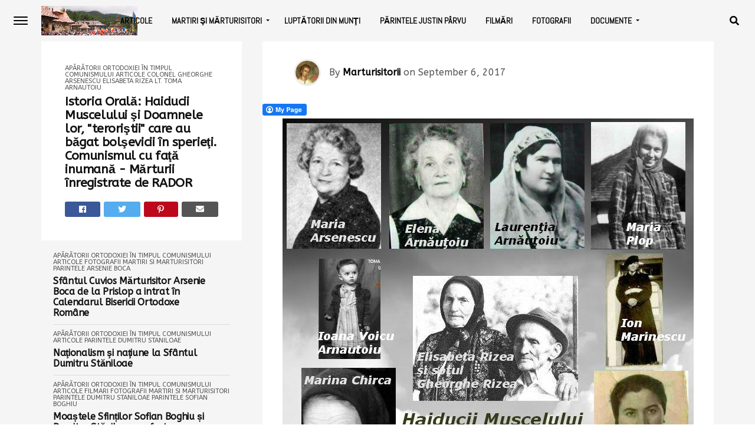

--- FILE ---
content_type: text/html; charset=UTF-8
request_url: https://www.marturisitorii.ro/2017/09/06/istoria-orala-haiducii-muscelului-si-doamnele-lor-teroristii-care-au-bagat-bolsevicii-in-sperieti-comunismul-cu-fata-inumana-marturii-inregistrate-de-rador/
body_size: 34830
content:
<!DOCTYPE html>
<html lang="en-US">
<head>
<meta charset="UTF-8" >
<meta name="viewport" id="viewport" content="width=device-width, initial-scale=1.0, maximum-scale=1.0, minimum-scale=1.0, user-scalable=no" />
<link rel="pingback" href="https://www.marturisitorii.ro/xmlrpc.php" />
	<meta property="og:type" content="article" />
									<meta property="og:image" content="https://www.marturisitorii.ro/wp-content/uploads/2014/10/Haiducii-Muscelului-din-Nucsoara-Elisabeta-Rizea-Arnautoiu.jpg" />
			<meta name="twitter:image" content="https://www.marturisitorii.ro/wp-content/uploads/2014/10/Haiducii-Muscelului-din-Nucsoara-Elisabeta-Rizea-Arnautoiu.jpg" />
				<meta property="og:url" content="https://www.marturisitorii.ro/2017/09/06/istoria-orala-haiducii-muscelului-si-doamnele-lor-teroristii-care-au-bagat-bolsevicii-in-sperieti-comunismul-cu-fata-inumana-marturii-inregistrate-de-rador/" />
		<meta property="og:title" content="Istoria Orală: Haiducii Muscelului şi Doamnele lor, &#8220;teroriştii&#8221; care au băgat bolşevicii în sperieţi. Comunismul cu faţă inumană &#8211; Mărturii înregistrate de RADOR" />
		<meta property="og:description" content="Comunismul cu faţă inumană. Mărturii. FAGARAS – VERSANTUL SUDIC Muntii Fagaras de Silvia Iliescu Grupul Dumitru Apostol În primăvara anului 1948 a luat fiinṭă o grupare anticomunistă condusă de Dumitru Apostol, profesor la Liceul I.C. Brătianu din Piteṣti, născut în Şuici, judeṭul Argeṣ. A acṭionat mai mult pe Valea Topologului, dar nu pentru multă vreme [&hellip;]" />
		<meta name="twitter:card" content="summary">
		<meta name="twitter:url" content="https://www.marturisitorii.ro/2017/09/06/istoria-orala-haiducii-muscelului-si-doamnele-lor-teroristii-care-au-bagat-bolsevicii-in-sperieti-comunismul-cu-fata-inumana-marturii-inregistrate-de-rador/">
		<meta name="twitter:title" content="Istoria Orală: Haiducii Muscelului şi Doamnele lor, &#8220;teroriştii&#8221; care au băgat bolşevicii în sperieţi. Comunismul cu faţă inumană &#8211; Mărturii înregistrate de RADOR">
		<meta name="twitter:description" content="Comunismul cu faţă inumană. Mărturii. FAGARAS – VERSANTUL SUDIC Muntii Fagaras de Silvia Iliescu Grupul Dumitru Apostol În primăvara anului 1948 a luat fiinṭă o grupare anticomunistă condusă de Dumitru Apostol, profesor la Liceul I.C. Brătianu din Piteṣti, născut în Şuici, judeṭul Argeṣ. A acṭionat mai mult pe Valea Topologului, dar nu pentru multă vreme [&hellip;]">
	<meta name='robots' content='index, follow, max-image-preview:large, max-snippet:-1, max-video-preview:-1' />

	<!-- This site is optimized with the Yoast SEO plugin v21.3 - https://yoast.com/wordpress/plugins/seo/ -->
	<title>Istoria Orală: Haiducii Muscelului şi Doamnele lor, &quot;teroriştii&quot; care au băgat bolşevicii în sperieţi. Comunismul cu faţă inumană - Mărturii înregistrate de RADOR - MĂRTURISITORII</title>
	<meta name="description" content="Nucleul organizaţiei Haiducii Muscelului s-a format la începutul lui 1949 în casa lui Gheorghe ṣi a Elisabetei Rizea din Nucṣoara." />
	<link rel="canonical" href="https://www.marturisitorii.ro/2017/09/06/istoria-orala-haiducii-muscelului-si-doamnele-lor-teroristii-care-au-bagat-bolsevicii-in-sperieti-comunismul-cu-fata-inumana-marturii-inregistrate-de-rador/" />
	<meta property="og:locale" content="en_US" />
	<meta property="og:type" content="article" />
	<meta property="og:title" content="Istoria Orală: Haiducii Muscelului şi Doamnele lor, &quot;teroriştii&quot; care au băgat bolşevicii în sperieţi. Comunismul cu faţă inumană - Mărturii înregistrate de RADOR - MĂRTURISITORII" />
	<meta property="og:description" content="Nucleul organizaţiei Haiducii Muscelului s-a format la începutul lui 1949 în casa lui Gheorghe ṣi a Elisabetei Rizea din Nucṣoara." />
	<meta property="og:url" content="https://www.marturisitorii.ro/2017/09/06/istoria-orala-haiducii-muscelului-si-doamnele-lor-teroristii-care-au-bagat-bolsevicii-in-sperieti-comunismul-cu-fata-inumana-marturii-inregistrate-de-rador/" />
	<meta property="og:site_name" content="MĂRTURISITORII" />
	<meta property="article:published_time" content="2017-09-06T18:52:50+00:00" />
	<meta property="article:modified_time" content="2017-09-06T20:49:34+00:00" />
	<meta property="og:image" content="https://www.marturisitorii.ro/wp-content/uploads/2014/10/Haiducii-Muscelului-din-Nucsoara-Elisabeta-Rizea-Arnautoiu.jpg" />
	<meta property="og:image:width" content="697" />
	<meta property="og:image:height" content="616" />
	<meta property="og:image:type" content="image/jpeg" />
	<meta name="author" content="Marturisitorii" />
	<meta name="twitter:card" content="summary_large_image" />
	<meta name="twitter:label1" content="Written by" />
	<meta name="twitter:data1" content="Marturisitorii" />
	<meta name="twitter:label2" content="Est. reading time" />
	<meta name="twitter:data2" content="29 minutes" />
	<script type="application/ld+json" class="yoast-schema-graph">{"@context":"https://schema.org","@graph":[{"@type":"WebPage","@id":"https://www.marturisitorii.ro/2017/09/06/istoria-orala-haiducii-muscelului-si-doamnele-lor-teroristii-care-au-bagat-bolsevicii-in-sperieti-comunismul-cu-fata-inumana-marturii-inregistrate-de-rador/","url":"https://www.marturisitorii.ro/2017/09/06/istoria-orala-haiducii-muscelului-si-doamnele-lor-teroristii-care-au-bagat-bolsevicii-in-sperieti-comunismul-cu-fata-inumana-marturii-inregistrate-de-rador/","name":"Istoria Orală: Haiducii Muscelului şi Doamnele lor, \"teroriştii\" care au băgat bolşevicii în sperieţi. Comunismul cu faţă inumană - Mărturii înregistrate de RADOR - MĂRTURISITORII","isPartOf":{"@id":"http://www.marturisitorii.ro/#website"},"primaryImageOfPage":{"@id":"https://www.marturisitorii.ro/2017/09/06/istoria-orala-haiducii-muscelului-si-doamnele-lor-teroristii-care-au-bagat-bolsevicii-in-sperieti-comunismul-cu-fata-inumana-marturii-inregistrate-de-rador/#primaryimage"},"image":{"@id":"https://www.marturisitorii.ro/2017/09/06/istoria-orala-haiducii-muscelului-si-doamnele-lor-teroristii-care-au-bagat-bolsevicii-in-sperieti-comunismul-cu-fata-inumana-marturii-inregistrate-de-rador/#primaryimage"},"thumbnailUrl":"https://www.marturisitorii.ro/wp-content/uploads/2014/10/Haiducii-Muscelului-din-Nucsoara-Elisabeta-Rizea-Arnautoiu.jpg","datePublished":"2017-09-06T18:52:50+00:00","dateModified":"2017-09-06T20:49:34+00:00","author":{"@id":"http://www.marturisitorii.ro/#/schema/person/797e91feed062856517ca38d18306a96"},"description":"Nucleul organizaţiei Haiducii Muscelului s-a format la începutul lui 1949 în casa lui Gheorghe ṣi a Elisabetei Rizea din Nucṣoara.","breadcrumb":{"@id":"https://www.marturisitorii.ro/2017/09/06/istoria-orala-haiducii-muscelului-si-doamnele-lor-teroristii-care-au-bagat-bolsevicii-in-sperieti-comunismul-cu-fata-inumana-marturii-inregistrate-de-rador/#breadcrumb"},"inLanguage":"en-US","potentialAction":[{"@type":"ReadAction","target":["https://www.marturisitorii.ro/2017/09/06/istoria-orala-haiducii-muscelului-si-doamnele-lor-teroristii-care-au-bagat-bolsevicii-in-sperieti-comunismul-cu-fata-inumana-marturii-inregistrate-de-rador/"]}]},{"@type":"ImageObject","inLanguage":"en-US","@id":"https://www.marturisitorii.ro/2017/09/06/istoria-orala-haiducii-muscelului-si-doamnele-lor-teroristii-care-au-bagat-bolsevicii-in-sperieti-comunismul-cu-fata-inumana-marturii-inregistrate-de-rador/#primaryimage","url":"https://www.marturisitorii.ro/wp-content/uploads/2014/10/Haiducii-Muscelului-din-Nucsoara-Elisabeta-Rizea-Arnautoiu.jpg","contentUrl":"https://www.marturisitorii.ro/wp-content/uploads/2014/10/Haiducii-Muscelului-din-Nucsoara-Elisabeta-Rizea-Arnautoiu.jpg","width":697,"height":616},{"@type":"BreadcrumbList","@id":"https://www.marturisitorii.ro/2017/09/06/istoria-orala-haiducii-muscelului-si-doamnele-lor-teroristii-care-au-bagat-bolsevicii-in-sperieti-comunismul-cu-fata-inumana-marturii-inregistrate-de-rador/#breadcrumb","itemListElement":[{"@type":"ListItem","position":1,"name":"Home","item":"http://www.marturisitorii.ro/"},{"@type":"ListItem","position":2,"name":"Istoria Orală: Haiducii Muscelului şi Doamnele lor, &#8220;teroriştii&#8221; care au băgat bolşevicii în sperieţi. Comunismul cu faţă inumană &#8211; Mărturii înregistrate de RADOR"}]},{"@type":"WebSite","@id":"http://www.marturisitorii.ro/#website","url":"http://www.marturisitorii.ro/","name":"MĂRTURISITORII","description":"Martiri şi mărturisitori români ortodocşi din secolul XX","potentialAction":[{"@type":"SearchAction","target":{"@type":"EntryPoint","urlTemplate":"http://www.marturisitorii.ro/?s={search_term_string}"},"query-input":"required name=search_term_string"}],"inLanguage":"en-US"},{"@type":"Person","@id":"http://www.marturisitorii.ro/#/schema/person/797e91feed062856517ca38d18306a96","name":"Marturisitorii","image":{"@type":"ImageObject","inLanguage":"en-US","@id":"http://www.marturisitorii.ro/#/schema/person/image/","url":"https://secure.gravatar.com/avatar/774b44fb6e9210db54205f3b3f5f11ba?s=96&d=mm&r=g","contentUrl":"https://secure.gravatar.com/avatar/774b44fb6e9210db54205f3b3f5f11ba?s=96&d=mm&r=g","caption":"Marturisitorii"},"url":"https://www.marturisitorii.ro/author/vortex/"}]}</script>
	<!-- / Yoast SEO plugin. -->


<link rel='dns-prefetch' href='//use.fontawesome.com' />
<link rel='dns-prefetch' href='//fonts.googleapis.com' />
<link rel="alternate" type="application/rss+xml" title="MĂRTURISITORII &raquo; Feed" href="https://www.marturisitorii.ro/feed/" />
<link rel="alternate" type="application/rss+xml" title="MĂRTURISITORII &raquo; Comments Feed" href="https://www.marturisitorii.ro/comments/feed/" />
<link rel="alternate" type="application/rss+xml" title="MĂRTURISITORII &raquo; Istoria Orală: Haiducii Muscelului şi Doamnele lor, &#8220;teroriştii&#8221; care au băgat bolşevicii în sperieţi. Comunismul cu faţă inumană &#8211; Mărturii înregistrate de RADOR Comments Feed" href="https://www.marturisitorii.ro/2017/09/06/istoria-orala-haiducii-muscelului-si-doamnele-lor-teroristii-care-au-bagat-bolsevicii-in-sperieti-comunismul-cu-fata-inumana-marturii-inregistrate-de-rador/feed/" />
<script type="text/javascript">
window._wpemojiSettings = {"baseUrl":"https:\/\/s.w.org\/images\/core\/emoji\/14.0.0\/72x72\/","ext":".png","svgUrl":"https:\/\/s.w.org\/images\/core\/emoji\/14.0.0\/svg\/","svgExt":".svg","source":{"concatemoji":"https:\/\/www.marturisitorii.ro\/wp-includes\/js\/wp-emoji-release.min.js?ver=6.3.7"}};
/*! This file is auto-generated */
!function(i,n){var o,s,e;function c(e){try{var t={supportTests:e,timestamp:(new Date).valueOf()};sessionStorage.setItem(o,JSON.stringify(t))}catch(e){}}function p(e,t,n){e.clearRect(0,0,e.canvas.width,e.canvas.height),e.fillText(t,0,0);var t=new Uint32Array(e.getImageData(0,0,e.canvas.width,e.canvas.height).data),r=(e.clearRect(0,0,e.canvas.width,e.canvas.height),e.fillText(n,0,0),new Uint32Array(e.getImageData(0,0,e.canvas.width,e.canvas.height).data));return t.every(function(e,t){return e===r[t]})}function u(e,t,n){switch(t){case"flag":return n(e,"\ud83c\udff3\ufe0f\u200d\u26a7\ufe0f","\ud83c\udff3\ufe0f\u200b\u26a7\ufe0f")?!1:!n(e,"\ud83c\uddfa\ud83c\uddf3","\ud83c\uddfa\u200b\ud83c\uddf3")&&!n(e,"\ud83c\udff4\udb40\udc67\udb40\udc62\udb40\udc65\udb40\udc6e\udb40\udc67\udb40\udc7f","\ud83c\udff4\u200b\udb40\udc67\u200b\udb40\udc62\u200b\udb40\udc65\u200b\udb40\udc6e\u200b\udb40\udc67\u200b\udb40\udc7f");case"emoji":return!n(e,"\ud83e\udef1\ud83c\udffb\u200d\ud83e\udef2\ud83c\udfff","\ud83e\udef1\ud83c\udffb\u200b\ud83e\udef2\ud83c\udfff")}return!1}function f(e,t,n){var r="undefined"!=typeof WorkerGlobalScope&&self instanceof WorkerGlobalScope?new OffscreenCanvas(300,150):i.createElement("canvas"),a=r.getContext("2d",{willReadFrequently:!0}),o=(a.textBaseline="top",a.font="600 32px Arial",{});return e.forEach(function(e){o[e]=t(a,e,n)}),o}function t(e){var t=i.createElement("script");t.src=e,t.defer=!0,i.head.appendChild(t)}"undefined"!=typeof Promise&&(o="wpEmojiSettingsSupports",s=["flag","emoji"],n.supports={everything:!0,everythingExceptFlag:!0},e=new Promise(function(e){i.addEventListener("DOMContentLoaded",e,{once:!0})}),new Promise(function(t){var n=function(){try{var e=JSON.parse(sessionStorage.getItem(o));if("object"==typeof e&&"number"==typeof e.timestamp&&(new Date).valueOf()<e.timestamp+604800&&"object"==typeof e.supportTests)return e.supportTests}catch(e){}return null}();if(!n){if("undefined"!=typeof Worker&&"undefined"!=typeof OffscreenCanvas&&"undefined"!=typeof URL&&URL.createObjectURL&&"undefined"!=typeof Blob)try{var e="postMessage("+f.toString()+"("+[JSON.stringify(s),u.toString(),p.toString()].join(",")+"));",r=new Blob([e],{type:"text/javascript"}),a=new Worker(URL.createObjectURL(r),{name:"wpTestEmojiSupports"});return void(a.onmessage=function(e){c(n=e.data),a.terminate(),t(n)})}catch(e){}c(n=f(s,u,p))}t(n)}).then(function(e){for(var t in e)n.supports[t]=e[t],n.supports.everything=n.supports.everything&&n.supports[t],"flag"!==t&&(n.supports.everythingExceptFlag=n.supports.everythingExceptFlag&&n.supports[t]);n.supports.everythingExceptFlag=n.supports.everythingExceptFlag&&!n.supports.flag,n.DOMReady=!1,n.readyCallback=function(){n.DOMReady=!0}}).then(function(){return e}).then(function(){var e;n.supports.everything||(n.readyCallback(),(e=n.source||{}).concatemoji?t(e.concatemoji):e.wpemoji&&e.twemoji&&(t(e.twemoji),t(e.wpemoji)))}))}((window,document),window._wpemojiSettings);
</script>
<style type="text/css">
img.wp-smiley,
img.emoji {
	display: inline !important;
	border: none !important;
	box-shadow: none !important;
	height: 1em !important;
	width: 1em !important;
	margin: 0 0.07em !important;
	vertical-align: -0.1em !important;
	background: none !important;
	padding: 0 !important;
}
</style>
	<link rel='stylesheet' id='wp-block-library-css' href='https://www.marturisitorii.ro/wp-includes/css/dist/block-library/style.min.css?ver=6.3.7' type='text/css' media='all' />
<style id='classic-theme-styles-inline-css' type='text/css'>
/*! This file is auto-generated */
.wp-block-button__link{color:#fff;background-color:#32373c;border-radius:9999px;box-shadow:none;text-decoration:none;padding:calc(.667em + 2px) calc(1.333em + 2px);font-size:1.125em}.wp-block-file__button{background:#32373c;color:#fff;text-decoration:none}
</style>
<style id='global-styles-inline-css' type='text/css'>
body{--wp--preset--color--black: #000000;--wp--preset--color--cyan-bluish-gray: #abb8c3;--wp--preset--color--white: #ffffff;--wp--preset--color--pale-pink: #f78da7;--wp--preset--color--vivid-red: #cf2e2e;--wp--preset--color--luminous-vivid-orange: #ff6900;--wp--preset--color--luminous-vivid-amber: #fcb900;--wp--preset--color--light-green-cyan: #7bdcb5;--wp--preset--color--vivid-green-cyan: #00d084;--wp--preset--color--pale-cyan-blue: #8ed1fc;--wp--preset--color--vivid-cyan-blue: #0693e3;--wp--preset--color--vivid-purple: #9b51e0;--wp--preset--gradient--vivid-cyan-blue-to-vivid-purple: linear-gradient(135deg,rgba(6,147,227,1) 0%,rgb(155,81,224) 100%);--wp--preset--gradient--light-green-cyan-to-vivid-green-cyan: linear-gradient(135deg,rgb(122,220,180) 0%,rgb(0,208,130) 100%);--wp--preset--gradient--luminous-vivid-amber-to-luminous-vivid-orange: linear-gradient(135deg,rgba(252,185,0,1) 0%,rgba(255,105,0,1) 100%);--wp--preset--gradient--luminous-vivid-orange-to-vivid-red: linear-gradient(135deg,rgba(255,105,0,1) 0%,rgb(207,46,46) 100%);--wp--preset--gradient--very-light-gray-to-cyan-bluish-gray: linear-gradient(135deg,rgb(238,238,238) 0%,rgb(169,184,195) 100%);--wp--preset--gradient--cool-to-warm-spectrum: linear-gradient(135deg,rgb(74,234,220) 0%,rgb(151,120,209) 20%,rgb(207,42,186) 40%,rgb(238,44,130) 60%,rgb(251,105,98) 80%,rgb(254,248,76) 100%);--wp--preset--gradient--blush-light-purple: linear-gradient(135deg,rgb(255,206,236) 0%,rgb(152,150,240) 100%);--wp--preset--gradient--blush-bordeaux: linear-gradient(135deg,rgb(254,205,165) 0%,rgb(254,45,45) 50%,rgb(107,0,62) 100%);--wp--preset--gradient--luminous-dusk: linear-gradient(135deg,rgb(255,203,112) 0%,rgb(199,81,192) 50%,rgb(65,88,208) 100%);--wp--preset--gradient--pale-ocean: linear-gradient(135deg,rgb(255,245,203) 0%,rgb(182,227,212) 50%,rgb(51,167,181) 100%);--wp--preset--gradient--electric-grass: linear-gradient(135deg,rgb(202,248,128) 0%,rgb(113,206,126) 100%);--wp--preset--gradient--midnight: linear-gradient(135deg,rgb(2,3,129) 0%,rgb(40,116,252) 100%);--wp--preset--font-size--small: 13px;--wp--preset--font-size--medium: 20px;--wp--preset--font-size--large: 36px;--wp--preset--font-size--x-large: 42px;--wp--preset--spacing--20: 0.44rem;--wp--preset--spacing--30: 0.67rem;--wp--preset--spacing--40: 1rem;--wp--preset--spacing--50: 1.5rem;--wp--preset--spacing--60: 2.25rem;--wp--preset--spacing--70: 3.38rem;--wp--preset--spacing--80: 5.06rem;--wp--preset--shadow--natural: 6px 6px 9px rgba(0, 0, 0, 0.2);--wp--preset--shadow--deep: 12px 12px 50px rgba(0, 0, 0, 0.4);--wp--preset--shadow--sharp: 6px 6px 0px rgba(0, 0, 0, 0.2);--wp--preset--shadow--outlined: 6px 6px 0px -3px rgba(255, 255, 255, 1), 6px 6px rgba(0, 0, 0, 1);--wp--preset--shadow--crisp: 6px 6px 0px rgba(0, 0, 0, 1);}:where(.is-layout-flex){gap: 0.5em;}:where(.is-layout-grid){gap: 0.5em;}body .is-layout-flow > .alignleft{float: left;margin-inline-start: 0;margin-inline-end: 2em;}body .is-layout-flow > .alignright{float: right;margin-inline-start: 2em;margin-inline-end: 0;}body .is-layout-flow > .aligncenter{margin-left: auto !important;margin-right: auto !important;}body .is-layout-constrained > .alignleft{float: left;margin-inline-start: 0;margin-inline-end: 2em;}body .is-layout-constrained > .alignright{float: right;margin-inline-start: 2em;margin-inline-end: 0;}body .is-layout-constrained > .aligncenter{margin-left: auto !important;margin-right: auto !important;}body .is-layout-constrained > :where(:not(.alignleft):not(.alignright):not(.alignfull)){max-width: var(--wp--style--global--content-size);margin-left: auto !important;margin-right: auto !important;}body .is-layout-constrained > .alignwide{max-width: var(--wp--style--global--wide-size);}body .is-layout-flex{display: flex;}body .is-layout-flex{flex-wrap: wrap;align-items: center;}body .is-layout-flex > *{margin: 0;}body .is-layout-grid{display: grid;}body .is-layout-grid > *{margin: 0;}:where(.wp-block-columns.is-layout-flex){gap: 2em;}:where(.wp-block-columns.is-layout-grid){gap: 2em;}:where(.wp-block-post-template.is-layout-flex){gap: 1.25em;}:where(.wp-block-post-template.is-layout-grid){gap: 1.25em;}.has-black-color{color: var(--wp--preset--color--black) !important;}.has-cyan-bluish-gray-color{color: var(--wp--preset--color--cyan-bluish-gray) !important;}.has-white-color{color: var(--wp--preset--color--white) !important;}.has-pale-pink-color{color: var(--wp--preset--color--pale-pink) !important;}.has-vivid-red-color{color: var(--wp--preset--color--vivid-red) !important;}.has-luminous-vivid-orange-color{color: var(--wp--preset--color--luminous-vivid-orange) !important;}.has-luminous-vivid-amber-color{color: var(--wp--preset--color--luminous-vivid-amber) !important;}.has-light-green-cyan-color{color: var(--wp--preset--color--light-green-cyan) !important;}.has-vivid-green-cyan-color{color: var(--wp--preset--color--vivid-green-cyan) !important;}.has-pale-cyan-blue-color{color: var(--wp--preset--color--pale-cyan-blue) !important;}.has-vivid-cyan-blue-color{color: var(--wp--preset--color--vivid-cyan-blue) !important;}.has-vivid-purple-color{color: var(--wp--preset--color--vivid-purple) !important;}.has-black-background-color{background-color: var(--wp--preset--color--black) !important;}.has-cyan-bluish-gray-background-color{background-color: var(--wp--preset--color--cyan-bluish-gray) !important;}.has-white-background-color{background-color: var(--wp--preset--color--white) !important;}.has-pale-pink-background-color{background-color: var(--wp--preset--color--pale-pink) !important;}.has-vivid-red-background-color{background-color: var(--wp--preset--color--vivid-red) !important;}.has-luminous-vivid-orange-background-color{background-color: var(--wp--preset--color--luminous-vivid-orange) !important;}.has-luminous-vivid-amber-background-color{background-color: var(--wp--preset--color--luminous-vivid-amber) !important;}.has-light-green-cyan-background-color{background-color: var(--wp--preset--color--light-green-cyan) !important;}.has-vivid-green-cyan-background-color{background-color: var(--wp--preset--color--vivid-green-cyan) !important;}.has-pale-cyan-blue-background-color{background-color: var(--wp--preset--color--pale-cyan-blue) !important;}.has-vivid-cyan-blue-background-color{background-color: var(--wp--preset--color--vivid-cyan-blue) !important;}.has-vivid-purple-background-color{background-color: var(--wp--preset--color--vivid-purple) !important;}.has-black-border-color{border-color: var(--wp--preset--color--black) !important;}.has-cyan-bluish-gray-border-color{border-color: var(--wp--preset--color--cyan-bluish-gray) !important;}.has-white-border-color{border-color: var(--wp--preset--color--white) !important;}.has-pale-pink-border-color{border-color: var(--wp--preset--color--pale-pink) !important;}.has-vivid-red-border-color{border-color: var(--wp--preset--color--vivid-red) !important;}.has-luminous-vivid-orange-border-color{border-color: var(--wp--preset--color--luminous-vivid-orange) !important;}.has-luminous-vivid-amber-border-color{border-color: var(--wp--preset--color--luminous-vivid-amber) !important;}.has-light-green-cyan-border-color{border-color: var(--wp--preset--color--light-green-cyan) !important;}.has-vivid-green-cyan-border-color{border-color: var(--wp--preset--color--vivid-green-cyan) !important;}.has-pale-cyan-blue-border-color{border-color: var(--wp--preset--color--pale-cyan-blue) !important;}.has-vivid-cyan-blue-border-color{border-color: var(--wp--preset--color--vivid-cyan-blue) !important;}.has-vivid-purple-border-color{border-color: var(--wp--preset--color--vivid-purple) !important;}.has-vivid-cyan-blue-to-vivid-purple-gradient-background{background: var(--wp--preset--gradient--vivid-cyan-blue-to-vivid-purple) !important;}.has-light-green-cyan-to-vivid-green-cyan-gradient-background{background: var(--wp--preset--gradient--light-green-cyan-to-vivid-green-cyan) !important;}.has-luminous-vivid-amber-to-luminous-vivid-orange-gradient-background{background: var(--wp--preset--gradient--luminous-vivid-amber-to-luminous-vivid-orange) !important;}.has-luminous-vivid-orange-to-vivid-red-gradient-background{background: var(--wp--preset--gradient--luminous-vivid-orange-to-vivid-red) !important;}.has-very-light-gray-to-cyan-bluish-gray-gradient-background{background: var(--wp--preset--gradient--very-light-gray-to-cyan-bluish-gray) !important;}.has-cool-to-warm-spectrum-gradient-background{background: var(--wp--preset--gradient--cool-to-warm-spectrum) !important;}.has-blush-light-purple-gradient-background{background: var(--wp--preset--gradient--blush-light-purple) !important;}.has-blush-bordeaux-gradient-background{background: var(--wp--preset--gradient--blush-bordeaux) !important;}.has-luminous-dusk-gradient-background{background: var(--wp--preset--gradient--luminous-dusk) !important;}.has-pale-ocean-gradient-background{background: var(--wp--preset--gradient--pale-ocean) !important;}.has-electric-grass-gradient-background{background: var(--wp--preset--gradient--electric-grass) !important;}.has-midnight-gradient-background{background: var(--wp--preset--gradient--midnight) !important;}.has-small-font-size{font-size: var(--wp--preset--font-size--small) !important;}.has-medium-font-size{font-size: var(--wp--preset--font-size--medium) !important;}.has-large-font-size{font-size: var(--wp--preset--font-size--large) !important;}.has-x-large-font-size{font-size: var(--wp--preset--font-size--x-large) !important;}
.wp-block-navigation a:where(:not(.wp-element-button)){color: inherit;}
:where(.wp-block-post-template.is-layout-flex){gap: 1.25em;}:where(.wp-block-post-template.is-layout-grid){gap: 1.25em;}
:where(.wp-block-columns.is-layout-flex){gap: 2em;}:where(.wp-block-columns.is-layout-grid){gap: 2em;}
.wp-block-pullquote{font-size: 1.5em;line-height: 1.6;}
</style>
<link rel='stylesheet' id='fcbkbttn_icon-css' href='https://www.marturisitorii.ro/wp-content/plugins/facebook-button-plugin/css/icon.css?ver=2.77' type='text/css' media='all' />
<link rel='stylesheet' id='fcbkbttn_stylesheet-css' href='https://www.marturisitorii.ro/wp-content/plugins/facebook-button-plugin/css/style.css?ver=2.77' type='text/css' media='all' />
<link rel='stylesheet' id='mvp-custom-style-css' href='https://www.marturisitorii.ro/wp-content/themes/jawn/style.css?ver=6.3.7' type='text/css' media='all' />
<style id='mvp-custom-style-inline-css' type='text/css'>


#mvp-wallpaper {
	background: url() no-repeat 50% 0;
	}

span.mvp-post-cat:hover,
.woocommerce-message:before,
.woocommerce-info:before,
.woocommerce-message:before,
.woocommerce .star-rating span:before {
	color: #ed1c24;
	}

.mvp-email-sub-wrap,
.mvp-feat1-top-wrap article:nth-child(3),
.mvp-feat1-top-wrap article:nth-child(3) .mvp-post-type-img,
.mvp-feat1-top-wrap article:nth-child(3) .mvp-feat1-sub-img:after,
.mvp-blog-main-grid article:nth-child(1),
.mvp-blog-main-grid article:nth-child(1) .mvp-post-type-img,
.mvp-blog-main-grid article:nth-child(1) .mvp-blog-story-img:after,
.mvp-post-sub-wrap,
#mvp-search-wrap,
.woocommerce span.onsale,
.mvp-feat3-text-wrap span.mvp-cat-bub,
.mvp-feat4-text-wrap span.mvp-cat-bub {
	background: #ed1c24;
	}

span.mvp-post-cat,
span.mvp-cat-bub {
	border-bottom: 1px solid #ed1c24;
	}

.mvp-feat1-top-wrap article:nth-child(3) .mvp-feat1-sub-text:after {
	border-bottom: 15px solid #ed1c24;
	}

.woocommerce .widget_price_filter .ui-slider .ui-slider-handle,
.woocommerce #respond input#submit.alt,
.woocommerce a.button.alt,
.woocommerce button.button.alt,
.woocommerce input.button.alt,
.woocommerce #respond input#submit.alt:hover,
.woocommerce a.button.alt:hover,
.woocommerce button.button.alt:hover,
.woocommerce input.button.alt:hover {
	background-color: #ed1c24;
	}

.woocommerce-error,
.woocommerce-info,
.woocommerce-message {
	border-top-color: #ed1c24;
	}
	
.mvp-feat3-title h2:hover,
.mvp-widget-feat-text h2:hover,
.mvp-feat4-title h2:hover {
	background-color: #ed1c24;
	-webkit-box-shadow: 10px 0 0 #ed1c24, -10px 0 0 #ed1c24;
	   -moz-box-shadow: 10px 0 0 #ed1c24, -10px 0 0 #ed1c24;
	    -ms-box-shadow: 10px 0 0 #ed1c24, -10px 0 0 #ed1c24;
	     -o-box-shadow: 10px 0 0 #ed1c24, -10px 0 0 #ed1c24;
			box-shadow: 10px 0 0 #ed1c24, -10px 0 0 #ed1c24;
}

#mvp-main-head-wrap,
.mvp-main-head-top,
#mvp-fly-wrap {
	background: #ffffff;
	}

span.mvp-top-soc-but,
.mvp-top-sub-text p,
nav.mvp-fly-nav-menu ul li a,
ul.mvp-fly-soc-list li a {
	color: #000000;
	}

span.mvp-top-soc-but:hover,
.mvp-main-ht-right:hover .mvp-top-sub-text p,
nav.mvp-fly-nav-menu ul li a:hover {
	color: #ed1c24;
	}

.mvp-main-head-grid,
.mvp-nav-menu ul li.mvp-mega-dropdown .mvp-mega-dropdown,
.mvp-nav-menu ul li ul.sub-menu,
.mvp-nav-menu ul li ul.sub-menu li a {
	background: #f5f5f5;
	}

.mvp-nav-menu ul li a,
span.mvp-woo-cart-icon,
span.mvp-nav-search-but,
.mvp-nav-soc-fixed:hover .mvp-nav-soc-title,
.mvp-nav-soc-fixed:hover ul.mvp-nav-soc-list li span,
.mvp-fly-top:hover,
.mvp-nav-menu ul li ul.mvp-mega-list li a,
.mvp-nav-menu ul li ul.mvp-mega-list li a p,
.mvp-nav-menu ul li ul.sub-menu li a {
	color: #000000;
	}

.mvp-nav-menu ul li.menu-item-has-children a:after {
	border-color: #000000 transparent transparent transparent
	}

.mvp-fly-but-wrap span,
span.mvp-woo-cart-num {
	background: #000000;
	}

.mvp-nav-menu ul li:hover a,
.mvp-woo-cart-wrap:hover span.mvp-woo-cart-icon,
span.mvp-nav-search-but:hover,
.mvp-nav-menu ul li ul.mvp-mega-list li:hover a p {
	color: #ed1c24;
	}

.mvp-nav-menu ul li.menu-item-has-children:hover a:after {
	border-color: #ed1c24 transparent transparent transparent
	}

.mvp-fly-but-wrap:hover span,
.mvp-woo-cart-wrap:hover span.mvp-woo-cart-num {
	background: #ed1c24;
	}

#mvp-main-body-wrap,
.mvp-main-body-grid,
.mvp-main-body-cont,
.mvp-post-side-wrap {
	background: #f5f5f5;
	}

a,
a:visited,
.mvp-feat1-sub:hover .mvp-feat1-sub-text h2,
.mvp-feat1-sub:hover .mvp-post-type-img,
.mvp-blog-story-big:hover .mvp-blog-story-big-text h2,
.mvp-blog-story-reg:hover .mvp-blog-story-text h2,
.mvp-blog-story-big:hover .mvp-post-type-img,
.mvp-blog-story-reg:hover .mvp-post-type-img,
.mvp-content-main p a:hover,
.mvp-post-more-story:hover .mvp-post-more-text p,
span.mvp-authors-name a:hover,
h2.mvp-authors-latest a:hover,
.mvp-widget-ll-text:hover h2,
.mvp-widget-ll-text:hover .mvp-post-type-img,
.mvp-widget-trend-story:hover .mvp-widget-trend-text h2,
.mvp-widget-trend-story:hover .mvp-widget-trend-text:after,
.mvp-feat2-text-right h2:hover,
.mvp-foot-menu ul li a:hover {
	color: #ed1c24;
	}

.mvp-content-main p a {
	-webkit-box-shadow: inset 0 -1px 0 #ed1c24;
	   -moz-box-shadow: inset 0 -1px 0 #ed1c24;
		-ms-box-shadow: inset 0 -1px 0 #ed1c24;
		 -o-box-shadow: inset 0 -1px 0 #ed1c24;
			box-shadow: inset 0 -1px 0 #ed1c24;
	}

body,
.mvp-feat1-main-text p,
.mvp-feat1-sub-text p,
.mvp-feat2-text-right p,
.mvp-blog-story-big-text p,
.mvp-blog-story-text p,
span.mvp-post-excerpt,
.mvp-foot-text p,
p.mvp-email-sub-text,
.mvp-feat2-text-right p,
.mvp-widget-ll-text p,
.mvp-widget-trend-text p,
.mvp-widget-feat-text p,
.woocommerce ul.product_list_widget span.product-title,
.woocommerce ul.product_list_widget li a,
.woocommerce #reviews #comments ol.commentlist li .comment-text p.meta,
.woocommerce div.product p.price,
.woocommerce div.product p.price ins,
.woocommerce div.product p.price del,
.woocommerce ul.products li.product .price del,
.woocommerce ul.products li.product .price ins,
.woocommerce ul.products li.product .price,
.woocommerce #respond input#submit,
.woocommerce a.button,
.woocommerce button.button,
.woocommerce input.button,
.woocommerce .widget_price_filter .price_slider_amount .button,
.woocommerce span.onsale,
.woocommerce-review-link,
#woo-content p.woocommerce-result-count,
.woocommerce div.product .woocommerce-tabs ul.tabs li a,
.mvp-post-byline,
.mvp-author-info-wrap,
span.mvp-post-img-cap,
.mvp-post-tags,
span.mvp-author-box-name,
span.mvp-ad-label,
.mvp-foot-copy p,
.woocommerce .woocommerce-breadcrumb,
.mvp-nav-soc-title,
.mvp-sub-email input,
.alp-related-posts-wrapper .alp-related-post .post-details p.post-meta,
.alp-related-posts-wrapper .alp-related-post .post-details p.post-meta a,
.mvp-content-main p.wp-caption-text,
#comments .c p,
span#email-notes,
p.mvp-authors-desc {
	font-family: 'ABeeZee', sans-serif;
	font-weight: 400;
	text-transform: None;
	}

.mvp-content-main p,
.mvp-author-box-text p,
#mvp-404 p,
#woo-content p,
.mvp-content-main ul li,
.mvp-content-main ol li,
.rwp-summary,
.rwp-u-review__comment,
.rwp-review-wrap .rwp-review .rwp-pros-wrap .rwp-pros,
.rwp-review-wrap .rwp-review .rwp-cons-wrap .rwp-cons {
	font-family: 'PT Serif', serif;
	font-weight: 400;
	text-transform: None;
	}

.mvp-nav-menu ul li a,
nav.mvp-fly-nav-menu ul li a,
.mvp-foot-menu ul li a {
	font-family: 'Abel', sans-serif;
	font-weight: 700;
	text-transform: Uppercase;
	}

.mvp-widget-trend-text h2,
.alp-related-posts .current .post-title,
span.mvp-prev-next-label,
.mvp-prev-next-wrap h2,
span.mvp-author-box-name-head,
.mvp-post-more-text p,
h2.mvp-authors-latest,
.mvp-nav-menu ul li ul.mvp-mega-list li a,
.mvp-nav-menu ul li ul.mvp-mega-list li a p,
span.mvp-woo-cart-num,
.alp-related-posts-wrapper .alp-related-post .post-title {
	font-family: 'ABeeZee', sans-serif;
	font-weight: 700;
	text-transform: None;
	}

.mvp-feat1-main-text h2,
.mvp-feat1-sub-text h2,
.mvp-feat2-text-right h2,
.mvp-blog-story-big-text h2,
.mvp-blog-story-text h2,
.mvp-widget-ll-text h2,
.mvp-widget-feat-text h2,
.mvp-widget-trend-text:after,
.mvp-feat3-title h2,
.mvp-feat4-title h2 {
	font-family: 'Abel', sans-serif;
	font-weight: 400;
	text-transform: Uppercase;
	}

@media screen and (max-width: 479px) {

	.mvp-blog-story-big-text h2,
	.mvp-blog-story-text h2 {
		font-family: 'ABeeZee', sans-serif;
		font-weight: 700;
		text-transform: None;
	}

}

span.mvp-email-sub-head,
h1.mvp-post-title,
.editor-post-title,
.mvp-content-main blockquote p,
#mvp-404 h1,
h1.mvp-author-top-head,
span.mvp-authors-name a,
#woo-content h1.page-title,
.woocommerce div.product .product_title,
.rwp-review-wrap .rwp-review .rwp-header.rwp-has-image .rwp-overall-score .rwp-overlall-score-value,
.rwp-review-wrap .rwp-review .rwp-header.rwp-has-image .rwp-users-score .rwp-users-score-value,
.rwp-review-wrap .rwp-review .rwp-scores .rwp-criterion .rwp-criterion-text .rwp-criterion-score {
	font-family: 'Abel', sans-serif;
	font-weight: 400;
	text-transform: None;
	}

span.mvp-post-cat,
span.mvp-cat-bub,
.mvp-top-sub-text p,
span.mvp-widget-home-title,
span.mvp-widget-home-title2,
span.mvp-post-header,
.mvp-content-main h1,
.mvp-content-main h2,
.mvp-content-main h3,
.mvp-content-main h4,
.mvp-content-main h5,
.mvp-content-main h6,
#woo-content .summary p.price,
.woocommerce #respond input#submit.alt,
.woocommerce a.button.alt,
.woocommerce button.button.alt,
.woocommerce input.button.alt,
.woocommerce .related h2,
.woocommerce div.product .woocommerce-tabs .panel h2,
.mvp-sub-submit input,
#mvp-comments-button a,
#mvp-comments-button span.mvp-comment-but-text,
a.mvp-inf-more-but,
#respond #submit,
.comment-reply a,
#cancel-comment-reply-link,
.rwp-review-wrap .rwp-review .rwp-title em {
	font-family: 'Montserrat', sans-serif;
	font-weight: 700;
	text-transform: Uppercase;
	}


	

	.mvp-auto-post-grid {
		grid-template-columns: 340px minmax(0, auto);
	}
		

	.mvp-main-head-top {
		display: none;
	}
	.mvp-nav-logo {
		opacity: 1;
		top: 0;
	}
		

	.mvp-content-wrap .mvp-post-head-wrap {
		padding: 0 0 30px;
	}
		

	.mvp-post-content {
		grid-column-gap: 0;
		grid-template-columns: 100%;
		}
		

	.mvp-nav-links {
		display: none;
		}
		

	.mvp-post-soc-wrap {
		display: none;
		}
	.mvp-post-content {
		grid-template-columns: 100% !important;
		grid-column-gap: 0 !important;
		}
		

	.mvp-woo-main-grid {
		grid-template-columns: 100%;
	}
	#mvp-woo-side-wrap {
		display: none;
	}
		

	.alp-advert {
		display: none;
	}
	.alp-related-posts-wrapper .alp-related-posts .current {
		margin: 0 0 10px;
	}
		
</style>
<link rel='stylesheet' id='mvp-reset-css' href='https://www.marturisitorii.ro/wp-content/themes/jawn/css/reset.css?ver=6.3.7' type='text/css' media='all' />
<link rel='stylesheet' id='fontawesome-css' href='https://use.fontawesome.com/releases/v5.5.0/css/all.css?ver=6.3.7' type='text/css' media='all' />
<link rel='stylesheet' id='mvp-fonts-css' href='//fonts.googleapis.com/css?family=Open+Sans%3A700%7CABeeZee%3A100%2C200%2C300%2C400%2C500%2C600%2C700%2C800%2C900%7CPT+Serif%3A100%2C200%2C300%2C400%2C500%2C600%2C700%2C800%2C900%7CAbel%3A100%2C200%2C300%2C400%2C500%2C600%2C700%2C800%2C900%7CABeeZee%3A100%2C200%2C300%2C400%2C500%2C600%2C700%2C800%2C900%7CAbel%3A100%2C200%2C300%2C400%2C500%2C600%2C700%2C800%2C900%7CAbel%3A100%2C200%2C300%2C400%2C500%2C600%2C700%2C800%2C900%7CMontserrat%3A100%2C200%2C300%2C400%2C500%2C600%2C700%2C800%2C900%26subset%3Dlatin%2Clatin-ext%2Ccyrillic%2Ccyrillic-ext%2Cgreek-ext%2Cgreek%2Cvietnamese' type='text/css' media='all' />
<link rel='stylesheet' id='mvp-media-queries-css' href='https://www.marturisitorii.ro/wp-content/themes/jawn/css/media-queries.css?ver=6.3.7' type='text/css' media='all' />
<script type='text/javascript' src='https://www.marturisitorii.ro/wp-includes/js/jquery/jquery.min.js?ver=3.7.0' id='jquery-core-js'></script>
<script type='text/javascript' src='https://www.marturisitorii.ro/wp-includes/js/jquery/jquery-migrate.min.js?ver=3.4.1' id='jquery-migrate-js'></script>
<link rel="https://api.w.org/" href="https://www.marturisitorii.ro/wp-json/" /><link rel="alternate" type="application/json" href="https://www.marturisitorii.ro/wp-json/wp/v2/posts/7318" /><link rel="EditURI" type="application/rsd+xml" title="RSD" href="https://www.marturisitorii.ro/xmlrpc.php?rsd" />
<meta name="generator" content="WordPress 6.3.7" />
<link rel='shortlink' href='https://www.marturisitorii.ro/?p=7318' />
<link rel="alternate" type="application/json+oembed" href="https://www.marturisitorii.ro/wp-json/oembed/1.0/embed?url=https%3A%2F%2Fwww.marturisitorii.ro%2F2017%2F09%2F06%2Fistoria-orala-haiducii-muscelului-si-doamnele-lor-teroristii-care-au-bagat-bolsevicii-in-sperieti-comunismul-cu-fata-inumana-marturii-inregistrate-de-rador%2F" />
<link rel="alternate" type="text/xml+oembed" href="https://www.marturisitorii.ro/wp-json/oembed/1.0/embed?url=https%3A%2F%2Fwww.marturisitorii.ro%2F2017%2F09%2F06%2Fistoria-orala-haiducii-muscelului-si-doamnele-lor-teroristii-care-au-bagat-bolsevicii-in-sperieti-comunismul-cu-fata-inumana-marturii-inregistrate-de-rador%2F&#038;format=xml" />

<!-- fcbkbttn meta start -->
<meta property="og:url" content="https://www.marturisitorii.ro/2017/09/06/istoria-orala-haiducii-muscelului-si-doamnele-lor-teroristii-care-au-bagat-bolsevicii-in-sperieti-comunismul-cu-fata-inumana-marturii-inregistrate-de-rador/"/>
<meta property="og:type" content="article"/>
<meta property="og:title" content="Istoria Orală: Haiducii Muscelului şi Doamnele lor, &#8220;teroriştii&#8221; care au băgat bolşevicii în sperieţi. Comunismul cu faţă inumană &#8211; Mărturii înregistrate de RADOR"/>
<meta property="og:site_name" content="MĂRTURISITORII"/>
<meta property="og:image" content="https://www.marturisitorii.ro/wp-content/uploads/2014/10/Haiducii-Muscelului-din-Nucsoara-Elisabeta-Rizea-Arnautoiu-300x265.jpg"/>
<meta property="og:description" content="

[caption id=&quot;attachment_1618&quot; align=&quot;aligncenter&quot; width=&quot;697&quot;]"/>
<!-- fcbkbttn meta end -->
        <style type="text/css" id="pf-main-css">
            
				@media screen {
					.printfriendly {
						z-index: 1000; position: relative
					}
					.printfriendly a, .printfriendly a:link, .printfriendly a:visited, .printfriendly a:hover, .printfriendly a:active {
						font-weight: 600;
						cursor: pointer;
						text-decoration: none;
						border: none;
						-webkit-box-shadow: none;
						-moz-box-shadow: none;
						box-shadow: none;
						outline:none;
						font-size: 14px !important;
						color: #6D9F00 !important;
					}
					.printfriendly.pf-alignleft {
						float: left;
					}
					.printfriendly.pf-alignright {
						float: right;
					}
					.printfriendly.pf-aligncenter {
						justify-content: center;
						display: flex; align-items: center;
					}
				}

				.pf-button-img {
					border: none;
					-webkit-box-shadow: none;
					-moz-box-shadow: none;
					box-shadow: none;
					padding: 0;
					margin: 0;
					display: inline;
					vertical-align: middle;
				}

				img.pf-button-img + .pf-button-text {
					margin-left: 6px;
				}

				@media print {
					.printfriendly {
						display: none;
					}
				}
				        </style>

            
        <style type="text/css" id="pf-excerpt-styles">
          .pf-button.pf-button-excerpt {
              display: none;
           }
        </style>

            </head>
<body class="post-template-default single single-post postid-7318 single-format-standard">
	<div id="mvp-fly-wrap">
	<div id="mvp-fly-menu-top" class="left relative">
		<div id="mvp-fly-logo" class="left relative">
							<a href="https://www.marturisitorii.ro/"><img src="http://www.marturisitorii.ro/wp-content/uploads/2022/11/martu.jpg" alt="MĂRTURISITORII" data-rjs="2" /></a>
					</div><!--mvp-fly-logo-->
		<div class="mvp-fly-but-wrap mvp-fly-but-menu mvp-fly-but-click">
			<span></span>
			<span></span>
			<span></span>
			<span></span>
		</div><!--mvp-fly-but-wrap-->
	</div><!--mvp-fly-menu-top-->
	<div id="mvp-fly-menu-wrap">
		<nav class="mvp-fly-nav-menu left relative">
			<div class="menu-marturisitorii-container"><ul id="menu-marturisitorii" class="menu"><li id="menu-item-5489" class="menu-item menu-item-type-taxonomy menu-item-object-category current-post-ancestor current-menu-parent current-post-parent menu-item-5489"><a href="https://www.marturisitorii.ro/category/articole/">Articole</a></li>
<li id="menu-item-5495" class="menu-item menu-item-type-taxonomy menu-item-object-category menu-item-has-children menu-item-5495"><a href="https://www.marturisitorii.ro/category/martiri-marturisitori/">Martiri şi Mărturisitori</a>
<ul class="sub-menu">
	<li id="menu-item-6020" class="menu-item menu-item-type-taxonomy menu-item-object-category menu-item-6020"><a href="https://www.marturisitorii.ro/category/martiri-marturisitori/sfintii-inchisorilor/">Sfinţii Închisorilor</a></li>
	<li id="menu-item-6023" class="menu-item menu-item-type-taxonomy menu-item-object-category menu-item-6023"><a href="https://www.marturisitorii.ro/category/maica-basarabie/">Martirii Basarabiei</a></li>
	<li id="menu-item-6021" class="menu-item menu-item-type-taxonomy menu-item-object-category menu-item-6021"><a href="https://www.marturisitorii.ro/category/marturii/">Mărturii</a></li>
	<li id="menu-item-6022" class="menu-item menu-item-type-taxonomy menu-item-object-category current-post-ancestor current-menu-parent current-post-parent menu-item-6022"><a href="https://www.marturisitorii.ro/category/anul-aparatorilor-ortodoxiei-in-timpul-comunismului-2017/">Apărătorii Ortodoxiei în timpul comunismului</a></li>
</ul>
</li>
<li id="menu-item-5955" class="menu-item menu-item-type-taxonomy menu-item-object-category current-post-ancestor menu-item-5955"><a href="https://www.marturisitorii.ro/category/luptatorii-din-munti/">Luptătorii din munţi</a></li>
<li id="menu-item-5488" class="menu-item menu-item-type-taxonomy menu-item-object-category menu-item-5488"><a href="https://www.marturisitorii.ro/category/martiri-marturisitori/parintele-justin-parvu/">Părintele Justin Pârvu</a></li>
<li id="menu-item-5491" class="menu-item menu-item-type-taxonomy menu-item-object-category menu-item-5491"><a href="https://www.marturisitorii.ro/category/filmari/">Filmări</a></li>
<li id="menu-item-5492" class="menu-item menu-item-type-taxonomy menu-item-object-category menu-item-5492"><a href="https://www.marturisitorii.ro/category/fotografii/">Fotografii</a></li>
<li id="menu-item-5493" class="menu-item menu-item-type-taxonomy menu-item-object-category menu-item-has-children menu-item-5493"><a href="https://www.marturisitorii.ro/category/documente/">Documente</a>
<ul class="sub-menu">
	<li id="menu-item-10082" class="menu-item menu-item-type-taxonomy menu-item-object-category menu-item-10082"><a href="https://www.marturisitorii.ro/category/studii/">Studii</a></li>
	<li id="menu-item-10081" class="menu-item menu-item-type-taxonomy menu-item-object-category menu-item-10081"><a href="https://www.marturisitorii.ro/category/biblioteca/">Biblioteca</a></li>
</ul>
</li>
</ul></div>		</nav>
	</div><!--mvp-fly-menu-wrap-->
	<div id="mvp-fly-soc-wrap">
		<span class="mvp-fly-soc-head">Connect with us</span>
		<ul class="mvp-fly-soc-list left relative">
							<li><a href="https://www.facebook.com/Marturisitorii" target="_blank" class="fab fa-facebook-f"></a></li>
																						<li><a href="https://www.youtube.com/@martirimarturisitori3499/featured" target="_blank" class="fab fa-youtube"></a></li>
											</ul>
	</div><!--mvp-fly-soc-wrap-->
</div><!--mvp-fly-wrap-->	<div id="mvp-site" class="left relative">
				<div id="mvp-site-wall" class="left relative">
			<div id="mvp-leader-wrap">
																</div><!--mvp-leader-wrap-->
			<div id="mvp-site-main" class="left relative">
				<div id="mvp-site-grid">
					<header id="mvp-main-head-wrap" class="left relative">
												<div class="mvp-main-head-top left relative">
							<div class="mvp-main-ht-grid">
								<div class="mvp-main-ht-left">
									<div class="mvp-top-soc-wrap">
																					<a href="https://www.facebook.com/Marturisitorii" target="_blank"><span class="mvp-top-soc-but fab fa-facebook-f"></span></a>
																																																			<a href="https://www.youtube.com/@martirimarturisitori3499/featured" target="_blank"><span class="mvp-top-soc-but fab fa-youtube"></span></a>
																			</div><!--mvp-top-soc-wrap-->
								</div><!--mvp-main-ht-left-->
								<div class="mvp-head-logo">
																			<a href="https://www.marturisitorii.ro/"><img src="http://www.marturisitorii.ro/wp-content/uploads/2022/11/marturis.jpg" alt="MĂRTURISITORII" data-rjs="2" /></a>
																	</div><!--mvp-head-logo-->
								<div class="mvp-main-ht-right">
																	</div><!--mvp-main-ht-right-->
							</div><!--mvp-main-ht-grid-->
						</div><!--mvp-main-head-top-->
						<div class="mvp-main-head-grid">
	<div class="mvp-main-head-left">
		<div class="mvp-fly-but-wrap relative mvp-fly-but-click">
			<span></span>
			<span></span>
			<span></span>
			<span></span>
		</div><!--mvp-fly-but-wrap-->
	</div><!--mvp-main-head-left-->
	<div class="mvp-main-head-mid relative">
		<div class="mvp-nav-logo-wrap">
			<div class="mvp-nav-logo">
									<a href="https://www.marturisitorii.ro/"><img src="http://www.marturisitorii.ro/wp-content/uploads/2022/11/martu.jpg" alt="MĂRTURISITORII" data-rjs="2" /></a>
													<h2 class="mvp-logo-title">MĂRTURISITORII</h2>
							</div><!--mvp-nav-logo-->
		</div><!--mvp-nav-logo-wrap-->
		<div class="mvp-nav-menu">
			<div class="menu-marturisitorii-container"><ul id="menu-marturisitorii-1" class="menu"><li class="menu-item menu-item-type-taxonomy menu-item-object-category current-post-ancestor current-menu-parent current-post-parent menu-item-5489"><a href="https://www.marturisitorii.ro/category/articole/">Articole</a></li>
<li class="menu-item menu-item-type-taxonomy menu-item-object-category menu-item-has-children menu-item-5495"><a href="https://www.marturisitorii.ro/category/martiri-marturisitori/">Martiri şi Mărturisitori</a>
<ul class="sub-menu">
	<li class="menu-item menu-item-type-taxonomy menu-item-object-category menu-item-6020"><a href="https://www.marturisitorii.ro/category/martiri-marturisitori/sfintii-inchisorilor/">Sfinţii Închisorilor</a></li>
	<li class="menu-item menu-item-type-taxonomy menu-item-object-category menu-item-6023"><a href="https://www.marturisitorii.ro/category/maica-basarabie/">Martirii Basarabiei</a></li>
	<li class="menu-item menu-item-type-taxonomy menu-item-object-category menu-item-6021"><a href="https://www.marturisitorii.ro/category/marturii/">Mărturii</a></li>
	<li class="menu-item menu-item-type-taxonomy menu-item-object-category current-post-ancestor current-menu-parent current-post-parent menu-item-6022"><a href="https://www.marturisitorii.ro/category/anul-aparatorilor-ortodoxiei-in-timpul-comunismului-2017/">Apărătorii Ortodoxiei în timpul comunismului</a></li>
</ul>
</li>
<li class="menu-item menu-item-type-taxonomy menu-item-object-category current-post-ancestor menu-item-5955"><a href="https://www.marturisitorii.ro/category/luptatorii-din-munti/">Luptătorii din munţi</a></li>
<li class="menu-item menu-item-type-taxonomy menu-item-object-category menu-item-5488"><a href="https://www.marturisitorii.ro/category/martiri-marturisitori/parintele-justin-parvu/">Părintele Justin Pârvu</a></li>
<li class="menu-item menu-item-type-taxonomy menu-item-object-category menu-item-5491"><a href="https://www.marturisitorii.ro/category/filmari/">Filmări</a></li>
<li class="menu-item menu-item-type-taxonomy menu-item-object-category menu-item-5492"><a href="https://www.marturisitorii.ro/category/fotografii/">Fotografii</a></li>
<li class="menu-item menu-item-type-taxonomy menu-item-object-category menu-item-has-children menu-item-5493"><a href="https://www.marturisitorii.ro/category/documente/">Documente</a>
<ul class="sub-menu">
	<li class="menu-item menu-item-type-taxonomy menu-item-object-category menu-item-10082"><a href="https://www.marturisitorii.ro/category/studii/">Studii</a></li>
	<li class="menu-item menu-item-type-taxonomy menu-item-object-category menu-item-10081"><a href="https://www.marturisitorii.ro/category/biblioteca/">Biblioteca</a></li>
</ul>
</li>
</ul></div>		</div><!--mvp-nav-menu-->
			</div><!--mvp-main-head-mid-->
	<div class="mvp-main-head-right relative">
		<span class="mvp-nav-search-but fas fa-search mvp-search-click"></span>
	</div><!--mvp-main-head-right-->
</div><!--mvp-main-head-grid-->						<div id="mvp-search-wrap">
							<div id="mvp-search-box">
								<form method="get" id="searchform" action="https://www.marturisitorii.ro/">
	<input type="text" name="s" id="s" value="Search" onfocus='if (this.value == "Search") { this.value = ""; }' onblur='if (this.value == "") { this.value = "Search"; }' />
	<input type="hidden" id="searchsubmit" value="Search" />
</form>							</div><!--mvp-search-box-->
						</div><!--mvp-search-wrap-->
					</header><!--mvp-main-head-wrap-->
					<div id="mvp-main-body-wrap" class="left relative">
						<div class="mvp-main-body-grid relative">
							<div class="mvp-main-body-cont relative">	<div class="mvp-auto-post-grid">
	<div class="mvp-alp-side">
		<div class="mvp-alp-side-in">
			<div class="alp-related-posts-wrapper">
	<div class="alp-related-posts">
				<div class="alp-related-post post-7318 current" data-id="7318" data-document-title="">
		
						<div class="post-details">
				<p class="post-meta">
												<a class="post-category" href="https://www.marturisitorii.ro/category/anul-aparatorilor-ortodoxiei-in-timpul-comunismului-2017/">Apărătorii Ortodoxiei în timpul comunismului</a>
													<a class="post-category" href="https://www.marturisitorii.ro/category/articole/">Articole</a>
													<a class="post-category" href="https://www.marturisitorii.ro/category/luptatorii-din-munti/colonel-gheorghe-arsenescu/">Colonel Gheorghe Arsenescu</a>
													<a class="post-category" href="https://www.marturisitorii.ro/category/luptatorii-din-munti/elisabeta-rizea/">Elisabeta Rizea</a>
													<a class="post-category" href="https://www.marturisitorii.ro/category/luptatorii-din-munti/lt-toma-arnautoiu/">Lt. Toma Arnautoiu</a>
										</p>
				<a class="post-title" href="https://www.marturisitorii.ro/2017/09/06/istoria-orala-haiducii-muscelului-si-doamnele-lor-teroristii-care-au-bagat-bolsevicii-in-sperieti-comunismul-cu-fata-inumana-marturii-inregistrate-de-rador/">Istoria Orală: Haiducii Muscelului şi Doamnele lor, "teroriştii" care au băgat bolşevicii în sperieţi. Comunismul cu faţă inumană - Mărturii înregistrate de RADOR</a>
			</div>
							<div class="mvp-alp-soc-wrap">
					<ul class="mvp-alp-soc-list">
						<a href="#" onclick="window.open('http://www.facebook.com/sharer.php?u=https://www.marturisitorii.ro/2017/09/06/istoria-orala-haiducii-muscelului-si-doamnele-lor-teroristii-care-au-bagat-bolsevicii-in-sperieti-comunismul-cu-fata-inumana-marturii-inregistrate-de-rador/&amp;t=Istoria Orală: Haiducii Muscelului şi Doamnele lor, &#8220;teroriştii&#8221; care au băgat bolşevicii în sperieţi. Comunismul cu faţă inumană &#8211; Mărturii înregistrate de RADOR', 'facebookShare', 'width=626,height=436'); return false;" title="Share on Facebook">
							<li class="mvp-alp-soc-fb"><span class="fab fa-facebook"></span></li>
						</a>
						<a href="#" onclick="window.open('http://twitter.com/share?text=Istoria Orală: Haiducii Muscelului şi Doamnele lor, &#8220;teroriştii&#8221; care au băgat bolşevicii în sperieţi. Comunismul cu faţă inumană &#8211; Mărturii înregistrate de RADOR &amp;url=https://www.marturisitorii.ro/2017/09/06/istoria-orala-haiducii-muscelului-si-doamnele-lor-teroristii-care-au-bagat-bolsevicii-in-sperieti-comunismul-cu-fata-inumana-marturii-inregistrate-de-rador/', 'twitterShare', 'width=626,height=436'); return false;" title="Tweet This Post">
							<li class="mvp-alp-soc-twit"><span class="fab fa-twitter"></span></li>
						</a>
						<a href="#" onclick="window.open('http://pinterest.com/pin/create/button/?url=https://www.marturisitorii.ro/2017/09/06/istoria-orala-haiducii-muscelului-si-doamnele-lor-teroristii-care-au-bagat-bolsevicii-in-sperieti-comunismul-cu-fata-inumana-marturii-inregistrate-de-rador/&amp;media=https://www.marturisitorii.ro/wp-content/uploads/2014/10/Haiducii-Muscelului-din-Nucsoara-Elisabeta-Rizea-Arnautoiu.jpg&amp;description=Istoria Orală: Haiducii Muscelului şi Doamnele lor, &#8220;teroriştii&#8221; care au băgat bolşevicii în sperieţi. Comunismul cu faţă inumană &#8211; Mărturii înregistrate de RADOR', 'pinterestShare', 'width=750,height=350'); return false;" title="Pin This Post">
							<li class="mvp-alp-soc-pin"><span class="fab fa-pinterest-p"></span></li>
						</a>
						<a href="mailto:?subject=Istoria Orală: Haiducii Muscelului şi Doamnele lor, &#8220;teroriştii&#8221; care au băgat bolşevicii în sperieţi. Comunismul cu faţă inumană &#8211; Mărturii înregistrate de RADOR&amp;BODY=I found this article interesting and thought of sharing it with you. Check it out: https://www.marturisitorii.ro/2017/09/06/istoria-orala-haiducii-muscelului-si-doamnele-lor-teroristii-care-au-bagat-bolsevicii-in-sperieti-comunismul-cu-fata-inumana-marturii-inregistrate-de-rador/">
							<li class="mvp-alp-soc-com"><span class="fas fa-envelope"></span></li>
						</a>
					</ul>
				</div>
					</div>
					<div class="alp-advert">
							</div>
				<div class="alp-related-post post-10184 " data-id="10184" data-document-title="">
		
						<div class="post-details">
				<p class="post-meta">
												<a class="post-category" href="https://www.marturisitorii.ro/category/anul-aparatorilor-ortodoxiei-in-timpul-comunismului-2017/">Apărătorii Ortodoxiei în timpul comunismului</a>
													<a class="post-category" href="https://www.marturisitorii.ro/category/articole/">Articole</a>
													<a class="post-category" href="https://www.marturisitorii.ro/category/fotografii/">Fotografii</a>
													<a class="post-category" href="https://www.marturisitorii.ro/category/martiri-marturisitori/">Martiri si Marturisitori</a>
													<a class="post-category" href="https://www.marturisitorii.ro/category/martiri-marturisitori/parintele-arsenie-boca/">Parintele Arsenie Boca</a>
										</p>
				<a class="post-title" href="https://www.marturisitorii.ro/2025/11/28/sfantul-cuvios-marturisitor-arsenie-de-la-prislop-a-intrat-in-calendarul-bisericii-ortodoxe-romane/">Sfântul Cuvios Mărturisitor Arsenie Boca de la Prislop a intrat în Calendarul Bisericii Ortodoxe Române</a>
			</div>
							<div class="mvp-alp-soc-wrap">
					<ul class="mvp-alp-soc-list">
						<a href="#" onclick="window.open('http://www.facebook.com/sharer.php?u=https://www.marturisitorii.ro/2025/11/28/sfantul-cuvios-marturisitor-arsenie-de-la-prislop-a-intrat-in-calendarul-bisericii-ortodoxe-romane/&amp;t=Sfântul Cuvios Mărturisitor Arsenie Boca de la Prislop a intrat în Calendarul Bisericii Ortodoxe Române', 'facebookShare', 'width=626,height=436'); return false;" title="Share on Facebook">
							<li class="mvp-alp-soc-fb"><span class="fab fa-facebook"></span></li>
						</a>
						<a href="#" onclick="window.open('http://twitter.com/share?text=Sfântul Cuvios Mărturisitor Arsenie Boca de la Prislop a intrat în Calendarul Bisericii Ortodoxe Române &amp;url=https://www.marturisitorii.ro/2025/11/28/sfantul-cuvios-marturisitor-arsenie-de-la-prislop-a-intrat-in-calendarul-bisericii-ortodoxe-romane/', 'twitterShare', 'width=626,height=436'); return false;" title="Tweet This Post">
							<li class="mvp-alp-soc-twit"><span class="fab fa-twitter"></span></li>
						</a>
						<a href="#" onclick="window.open('http://pinterest.com/pin/create/button/?url=https://www.marturisitorii.ro/2025/11/28/sfantul-cuvios-marturisitor-arsenie-de-la-prislop-a-intrat-in-calendarul-bisericii-ortodoxe-romane/&amp;media=https://www.marturisitorii.ro/wp-content/uploads/2025/11/centernar-patriarhia-romana-4-februarie-2025-93-1000x563.jpg&amp;description=Sfântul Cuvios Mărturisitor Arsenie Boca de la Prislop a intrat în Calendarul Bisericii Ortodoxe Române', 'pinterestShare', 'width=750,height=350'); return false;" title="Pin This Post">
							<li class="mvp-alp-soc-pin"><span class="fab fa-pinterest-p"></span></li>
						</a>
						<a href="mailto:?subject=Sfântul Cuvios Mărturisitor Arsenie Boca de la Prislop a intrat în Calendarul Bisericii Ortodoxe Române&amp;BODY=I found this article interesting and thought of sharing it with you. Check it out: https://www.marturisitorii.ro/2025/11/28/sfantul-cuvios-marturisitor-arsenie-de-la-prislop-a-intrat-in-calendarul-bisericii-ortodoxe-romane/">
							<li class="mvp-alp-soc-com"><span class="fas fa-envelope"></span></li>
						</a>
					</ul>
				</div>
					</div>
				<div class="alp-related-post post-10153 " data-id="10153" data-document-title="">
		
						<div class="post-details">
				<p class="post-meta">
												<a class="post-category" href="https://www.marturisitorii.ro/category/anul-aparatorilor-ortodoxiei-in-timpul-comunismului-2017/">Apărătorii Ortodoxiei în timpul comunismului</a>
													<a class="post-category" href="https://www.marturisitorii.ro/category/articole/">Articole</a>
													<a class="post-category" href="https://www.marturisitorii.ro/category/martiri-marturisitori/parintele-dumitru-staniloae/">Parintele Dumitru Staniloae</a>
										</p>
				<a class="post-title" href="https://www.marturisitorii.ro/2024/08/02/nationalism-si-natiune-la-parintele-dumitru-staniloae/">Naţionalism şi naţiune la Sfântul Dumitru Stăniloae</a>
			</div>
							<div class="mvp-alp-soc-wrap">
					<ul class="mvp-alp-soc-list">
						<a href="#" onclick="window.open('http://www.facebook.com/sharer.php?u=https://www.marturisitorii.ro/2024/08/02/nationalism-si-natiune-la-parintele-dumitru-staniloae/&amp;t=Naţionalism şi naţiune la Sfântul Dumitru Stăniloae', 'facebookShare', 'width=626,height=436'); return false;" title="Share on Facebook">
							<li class="mvp-alp-soc-fb"><span class="fab fa-facebook"></span></li>
						</a>
						<a href="#" onclick="window.open('http://twitter.com/share?text=Naţionalism şi naţiune la Sfântul Dumitru Stăniloae &amp;url=https://www.marturisitorii.ro/2024/08/02/nationalism-si-natiune-la-parintele-dumitru-staniloae/', 'twitterShare', 'width=626,height=436'); return false;" title="Tweet This Post">
							<li class="mvp-alp-soc-twit"><span class="fab fa-twitter"></span></li>
						</a>
						<a href="#" onclick="window.open('http://pinterest.com/pin/create/button/?url=https://www.marturisitorii.ro/2024/08/02/nationalism-si-natiune-la-parintele-dumitru-staniloae/&amp;media=https://www.marturisitorii.ro/wp-content/uploads/2024/08/Parintele-Dumitru-Staniloae-567x563.jpg&amp;description=Naţionalism şi naţiune la Sfântul Dumitru Stăniloae', 'pinterestShare', 'width=750,height=350'); return false;" title="Pin This Post">
							<li class="mvp-alp-soc-pin"><span class="fab fa-pinterest-p"></span></li>
						</a>
						<a href="mailto:?subject=Naţionalism şi naţiune la Sfântul Dumitru Stăniloae&amp;BODY=I found this article interesting and thought of sharing it with you. Check it out: https://www.marturisitorii.ro/2024/08/02/nationalism-si-natiune-la-parintele-dumitru-staniloae/">
							<li class="mvp-alp-soc-com"><span class="fas fa-envelope"></span></li>
						</a>
					</ul>
				</div>
					</div>
				<div class="alp-related-post post-10159 " data-id="10159" data-document-title="">
		
						<div class="post-details">
				<p class="post-meta">
												<a class="post-category" href="https://www.marturisitorii.ro/category/anul-aparatorilor-ortodoxiei-in-timpul-comunismului-2017/">Apărătorii Ortodoxiei în timpul comunismului</a>
													<a class="post-category" href="https://www.marturisitorii.ro/category/articole/">Articole</a>
													<a class="post-category" href="https://www.marturisitorii.ro/category/filmari/">Filmari</a>
													<a class="post-category" href="https://www.marturisitorii.ro/category/fotografii/">Fotografii</a>
													<a class="post-category" href="https://www.marturisitorii.ro/category/martiri-marturisitori/">Martiri si Marturisitori</a>
													<a class="post-category" href="https://www.marturisitorii.ro/category/martiri-marturisitori/parintele-dumitru-staniloae/">Parintele Dumitru Staniloae</a>
													<a class="post-category" href="https://www.marturisitorii.ro/category/martiri-marturisitori/parintele-sofian-boghiu/">Parintele Sofian Boghiu</a>
										</p>
				<a class="post-title" href="https://www.marturisitorii.ro/2024/07/30/sfintele-moaste-ale-sfintilor-parinti-marturisitori-sofian-boghiu-si-dumtru-staniloae-au-fost-deshumate-pentru-a-se-intoarce-in-biserici-la-inchinare/">Moaștele Sfinților Sofian Boghiu și Dumitru Stăniloae au fost deshumate pentru a se întoarce în biserici, la închinare. FOTO / VIDEO</a>
			</div>
							<div class="mvp-alp-soc-wrap">
					<ul class="mvp-alp-soc-list">
						<a href="#" onclick="window.open('http://www.facebook.com/sharer.php?u=https://www.marturisitorii.ro/2024/07/30/sfintele-moaste-ale-sfintilor-parinti-marturisitori-sofian-boghiu-si-dumtru-staniloae-au-fost-deshumate-pentru-a-se-intoarce-in-biserici-la-inchinare/&amp;t=Moaștele Sfinților Sofian Boghiu și Dumitru Stăniloae au fost deshumate pentru a se întoarce în biserici, la închinare. FOTO / VIDEO', 'facebookShare', 'width=626,height=436'); return false;" title="Share on Facebook">
							<li class="mvp-alp-soc-fb"><span class="fab fa-facebook"></span></li>
						</a>
						<a href="#" onclick="window.open('http://twitter.com/share?text=Moaștele Sfinților Sofian Boghiu și Dumitru Stăniloae au fost deshumate pentru a se întoarce în biserici, la închinare. FOTO / VIDEO &amp;url=https://www.marturisitorii.ro/2024/07/30/sfintele-moaste-ale-sfintilor-parinti-marturisitori-sofian-boghiu-si-dumtru-staniloae-au-fost-deshumate-pentru-a-se-intoarce-in-biserici-la-inchinare/', 'twitterShare', 'width=626,height=436'); return false;" title="Tweet This Post">
							<li class="mvp-alp-soc-twit"><span class="fab fa-twitter"></span></li>
						</a>
						<a href="#" onclick="window.open('http://pinterest.com/pin/create/button/?url=https://www.marturisitorii.ro/2024/07/30/sfintele-moaste-ale-sfintilor-parinti-marturisitori-sofian-boghiu-si-dumtru-staniloae-au-fost-deshumate-pentru-a-se-intoarce-in-biserici-la-inchinare/&amp;media=https://www.marturisitorii.ro/wp-content/uploads/2024/08/P-Sofian-si-Pr-Staniloae-1000x563.jpg&amp;description=Moaștele Sfinților Sofian Boghiu și Dumitru Stăniloae au fost deshumate pentru a se întoarce în biserici, la închinare. FOTO / VIDEO', 'pinterestShare', 'width=750,height=350'); return false;" title="Pin This Post">
							<li class="mvp-alp-soc-pin"><span class="fab fa-pinterest-p"></span></li>
						</a>
						<a href="mailto:?subject=Moaștele Sfinților Sofian Boghiu și Dumitru Stăniloae au fost deshumate pentru a se întoarce în biserici, la închinare. FOTO / VIDEO&amp;BODY=I found this article interesting and thought of sharing it with you. Check it out: https://www.marturisitorii.ro/2024/07/30/sfintele-moaste-ale-sfintilor-parinti-marturisitori-sofian-boghiu-si-dumtru-staniloae-au-fost-deshumate-pentru-a-se-intoarce-in-biserici-la-inchinare/">
							<li class="mvp-alp-soc-com"><span class="fas fa-envelope"></span></li>
						</a>
					</ul>
				</div>
					</div>
				<div class="alp-related-post post-10092 " data-id="10092" data-document-title="">
		
						<div class="post-details">
				<p class="post-meta">
												<a class="post-category" href="https://www.marturisitorii.ro/category/anul-aparatorilor-ortodoxiei-in-timpul-comunismului-2017/">Apărătorii Ortodoxiei în timpul comunismului</a>
													<a class="post-category" href="https://www.marturisitorii.ro/category/articole/">Articole</a>
													<a class="post-category" href="https://www.marturisitorii.ro/category/documente/">Documente</a>
													<a class="post-category" href="https://www.marturisitorii.ro/category/martiri-marturisitori/mircea-vulcanescu/">Mircea Vulcanescu</a>
										</p>
				<a class="post-title" href="https://www.marturisitorii.ro/2020/11/16/precizare-in-cazul-mircea-vulcanescu-partizanii-tiraniei-comuniste-inca-sunt-printre-noi/">Precizare în cazul Mircea Vulcănescu: Partizanii tiraniei comuniste încă sunt printre noi</a>
			</div>
							<div class="mvp-alp-soc-wrap">
					<ul class="mvp-alp-soc-list">
						<a href="#" onclick="window.open('http://www.facebook.com/sharer.php?u=https://www.marturisitorii.ro/2020/11/16/precizare-in-cazul-mircea-vulcanescu-partizanii-tiraniei-comuniste-inca-sunt-printre-noi/&amp;t=Precizare în cazul Mircea Vulcănescu: Partizanii tiraniei comuniste încă sunt printre noi', 'facebookShare', 'width=626,height=436'); return false;" title="Share on Facebook">
							<li class="mvp-alp-soc-fb"><span class="fab fa-facebook"></span></li>
						</a>
						<a href="#" onclick="window.open('http://twitter.com/share?text=Precizare în cazul Mircea Vulcănescu: Partizanii tiraniei comuniste încă sunt printre noi &amp;url=https://www.marturisitorii.ro/2020/11/16/precizare-in-cazul-mircea-vulcanescu-partizanii-tiraniei-comuniste-inca-sunt-printre-noi/', 'twitterShare', 'width=626,height=436'); return false;" title="Tweet This Post">
							<li class="mvp-alp-soc-twit"><span class="fab fa-twitter"></span></li>
						</a>
						<a href="#" onclick="window.open('http://pinterest.com/pin/create/button/?url=https://www.marturisitorii.ro/2020/11/16/precizare-in-cazul-mircea-vulcanescu-partizanii-tiraniei-comuniste-inca-sunt-printre-noi/&amp;media=https://www.marturisitorii.ro/wp-content/uploads/2020/11/Mircea-Vulcanescu.jpg&amp;description=Precizare în cazul Mircea Vulcănescu: Partizanii tiraniei comuniste încă sunt printre noi', 'pinterestShare', 'width=750,height=350'); return false;" title="Pin This Post">
							<li class="mvp-alp-soc-pin"><span class="fab fa-pinterest-p"></span></li>
						</a>
						<a href="mailto:?subject=Precizare în cazul Mircea Vulcănescu: Partizanii tiraniei comuniste încă sunt printre noi&amp;BODY=I found this article interesting and thought of sharing it with you. Check it out: https://www.marturisitorii.ro/2020/11/16/precizare-in-cazul-mircea-vulcanescu-partizanii-tiraniei-comuniste-inca-sunt-printre-noi/">
							<li class="mvp-alp-soc-com"><span class="fas fa-envelope"></span></li>
						</a>
					</ul>
				</div>
					</div>
				<div class="alp-related-post post-10057 " data-id="10057" data-document-title="">
		
						<div class="post-details">
				<p class="post-meta">
												<a class="post-category" href="https://www.marturisitorii.ro/category/anul-aparatorilor-ortodoxiei-in-timpul-comunismului-2017/">Apărătorii Ortodoxiei în timpul comunismului</a>
													<a class="post-category" href="https://www.marturisitorii.ro/category/articole/">Articole</a>
													<a class="post-category" href="https://www.marturisitorii.ro/category/comemorari/">Comemorari</a>
													<a class="post-category" href="https://www.marturisitorii.ro/category/filmari/">Filmari</a>
													<a class="post-category" href="https://www.marturisitorii.ro/category/martiri-marturisitori/">Martiri si Marturisitori</a>
										</p>
				<a class="post-title" href="https://www.marturisitorii.ro/2020/05/14/mircea-vulcanescu-radu-gyr-si-arhimandritul-justin-parvu-in-legea-zilei-nationale-de-cinstire-a-martirilor-din-temnitele-bolsevice-video-inedit-cu-parintele-justin-recitand-cantecul-parintelui-de-n/">Mircea Vulcănescu, Radu Gyr și Arhimandritul Justin Pârvu, în Legea Zilei Naționale de Cinstire a Martirilor din temnițele bolșevice. VIDEO INEDIT cu Părintele Justin recitând Cântecul Potirului de Nichifor Crainic</a>
			</div>
							<div class="mvp-alp-soc-wrap">
					<ul class="mvp-alp-soc-list">
						<a href="#" onclick="window.open('http://www.facebook.com/sharer.php?u=https://www.marturisitorii.ro/2020/05/14/mircea-vulcanescu-radu-gyr-si-arhimandritul-justin-parvu-in-legea-zilei-nationale-de-cinstire-a-martirilor-din-temnitele-bolsevice-video-inedit-cu-parintele-justin-recitand-cantecul-parintelui-de-n/&amp;t=Mircea Vulcănescu, Radu Gyr și Arhimandritul Justin Pârvu, în Legea Zilei Naționale de Cinstire a Martirilor din temnițele bolșevice. VIDEO INEDIT cu Părintele Justin recitând Cântecul Potirului de Nichifor Crainic', 'facebookShare', 'width=626,height=436'); return false;" title="Share on Facebook">
							<li class="mvp-alp-soc-fb"><span class="fab fa-facebook"></span></li>
						</a>
						<a href="#" onclick="window.open('http://twitter.com/share?text=Mircea Vulcănescu, Radu Gyr și Arhimandritul Justin Pârvu, în Legea Zilei Naționale de Cinstire a Martirilor din temnițele bolșevice. VIDEO INEDIT cu Părintele Justin recitând Cântecul Potirului de Nichifor Crainic &amp;url=https://www.marturisitorii.ro/2020/05/14/mircea-vulcanescu-radu-gyr-si-arhimandritul-justin-parvu-in-legea-zilei-nationale-de-cinstire-a-martirilor-din-temnitele-bolsevice-video-inedit-cu-parintele-justin-recitand-cantecul-parintelui-de-n/', 'twitterShare', 'width=626,height=436'); return false;" title="Tweet This Post">
							<li class="mvp-alp-soc-twit"><span class="fab fa-twitter"></span></li>
						</a>
						<a href="#" onclick="window.open('http://pinterest.com/pin/create/button/?url=https://www.marturisitorii.ro/2020/05/14/mircea-vulcanescu-radu-gyr-si-arhimandritul-justin-parvu-in-legea-zilei-nationale-de-cinstire-a-martirilor-din-temnitele-bolsevice-video-inedit-cu-parintele-justin-recitand-cantecul-parintelui-de-n/&amp;media=https://www.marturisitorii.ro/wp-content/uploads/2020/05/Parintele-Justin-1.jpg&amp;description=Mircea Vulcănescu, Radu Gyr și Arhimandritul Justin Pârvu, în Legea Zilei Naționale de Cinstire a Martirilor din temnițele bolșevice. VIDEO INEDIT cu Părintele Justin recitând Cântecul Potirului de Nichifor Crainic', 'pinterestShare', 'width=750,height=350'); return false;" title="Pin This Post">
							<li class="mvp-alp-soc-pin"><span class="fab fa-pinterest-p"></span></li>
						</a>
						<a href="mailto:?subject=Mircea Vulcănescu, Radu Gyr și Arhimandritul Justin Pârvu, în Legea Zilei Naționale de Cinstire a Martirilor din temnițele bolșevice. VIDEO INEDIT cu Părintele Justin recitând Cântecul Potirului de Nichifor Crainic&amp;BODY=I found this article interesting and thought of sharing it with you. Check it out: https://www.marturisitorii.ro/2020/05/14/mircea-vulcanescu-radu-gyr-si-arhimandritul-justin-parvu-in-legea-zilei-nationale-de-cinstire-a-martirilor-din-temnitele-bolsevice-video-inedit-cu-parintele-justin-recitand-cantecul-parintelui-de-n/">
							<li class="mvp-alp-soc-com"><span class="fas fa-envelope"></span></li>
						</a>
					</ul>
				</div>
					</div>
				<div class="alp-related-post post-9693 " data-id="9693" data-document-title="">
		
						<div class="post-details">
				<p class="post-meta">
												<a class="post-category" href="https://www.marturisitorii.ro/category/anul-aparatorilor-ortodoxiei-in-timpul-comunismului-2017/">Apărătorii Ortodoxiei în timpul comunismului</a>
													<a class="post-category" href="https://www.marturisitorii.ro/category/articole/">Articole</a>
													<a class="post-category" href="https://www.marturisitorii.ro/category/comemorari/">Comemorari</a>
													<a class="post-category" href="https://www.marturisitorii.ro/category/filmari/">Filmari</a>
													<a class="post-category" href="https://www.marturisitorii.ro/category/fotografii/">Fotografii</a>
													<a class="post-category" href="https://www.marturisitorii.ro/category/martiri-marturisitori/parintele-gherasim-iscu/">Parintele Gherasim Iscu</a>
													<a class="post-category" href="https://www.marturisitorii.ro/category/martiri-marturisitori/valeriu-gafencu/">Valeriu Gafencu</a>
										</p>
				<a class="post-title" href="https://www.marturisitorii.ro/2019/02/23/sa-nu-ne-dezicem-sfintii-inchisorilor-valeriu-gafencu-si-gherasim-iscu-omagiati-de-basilica-agentia-de-stiri-a-patriarhiei-romane-si-de-credinciosi-preoti-si-ierarhul-locului-la-targ/">„Să nu ne dezicem!" - Sfinții Închisorilor Valeriu Gafencu și Gherasim Iscu, omagiați de Basilica, Agenția de Știri a Patriarhiei Române și de credincioși, preoți și Ierarhul locului, la Târgu Ocna - FOTO / VIDEO</a>
			</div>
							<div class="mvp-alp-soc-wrap">
					<ul class="mvp-alp-soc-list">
						<a href="#" onclick="window.open('http://www.facebook.com/sharer.php?u=https://www.marturisitorii.ro/2019/02/23/sa-nu-ne-dezicem-sfintii-inchisorilor-valeriu-gafencu-si-gherasim-iscu-omagiati-de-basilica-agentia-de-stiri-a-patriarhiei-romane-si-de-credinciosi-preoti-si-ierarhul-locului-la-targ/&amp;t=„Să nu ne dezicem!&#8221; &#8211; Sfinții Închisorilor Valeriu Gafencu și Gherasim Iscu, omagiați de Basilica, Agenția de Știri a Patriarhiei Române și de credincioși, preoți și Ierarhul locului, la Târgu Ocna &#8211; FOTO / VIDEO', 'facebookShare', 'width=626,height=436'); return false;" title="Share on Facebook">
							<li class="mvp-alp-soc-fb"><span class="fab fa-facebook"></span></li>
						</a>
						<a href="#" onclick="window.open('http://twitter.com/share?text=„Să nu ne dezicem!&#8221; &#8211; Sfinții Închisorilor Valeriu Gafencu și Gherasim Iscu, omagiați de Basilica, Agenția de Știri a Patriarhiei Române și de credincioși, preoți și Ierarhul locului, la Târgu Ocna &#8211; FOTO / VIDEO &amp;url=https://www.marturisitorii.ro/2019/02/23/sa-nu-ne-dezicem-sfintii-inchisorilor-valeriu-gafencu-si-gherasim-iscu-omagiati-de-basilica-agentia-de-stiri-a-patriarhiei-romane-si-de-credinciosi-preoti-si-ierarhul-locului-la-targ/', 'twitterShare', 'width=626,height=436'); return false;" title="Tweet This Post">
							<li class="mvp-alp-soc-twit"><span class="fab fa-twitter"></span></li>
						</a>
						<a href="#" onclick="window.open('http://pinterest.com/pin/create/button/?url=https://www.marturisitorii.ro/2019/02/23/sa-nu-ne-dezicem-sfintii-inchisorilor-valeriu-gafencu-si-gherasim-iscu-omagiati-de-basilica-agentia-de-stiri-a-patriarhiei-romane-si-de-credinciosi-preoti-si-ierarhul-locului-la-targ/&amp;media=https://www.marturisitorii.ro/wp-content/uploads/2019/02/Mărturisitorii-Ortodoxiei-Sfintii-Valeriu-Gafencu-si-Gherasim-Iscu-comemorati-la-Targu-Ocna-2019.png&amp;description=„Să nu ne dezicem!&#8221; &#8211; Sfinții Închisorilor Valeriu Gafencu și Gherasim Iscu, omagiați de Basilica, Agenția de Știri a Patriarhiei Române și de credincioși, preoți și Ierarhul locului, la Târgu Ocna &#8211; FOTO / VIDEO', 'pinterestShare', 'width=750,height=350'); return false;" title="Pin This Post">
							<li class="mvp-alp-soc-pin"><span class="fab fa-pinterest-p"></span></li>
						</a>
						<a href="mailto:?subject=„Să nu ne dezicem!&#8221; &#8211; Sfinții Închisorilor Valeriu Gafencu și Gherasim Iscu, omagiați de Basilica, Agenția de Știri a Patriarhiei Române și de credincioși, preoți și Ierarhul locului, la Târgu Ocna &#8211; FOTO / VIDEO&amp;BODY=I found this article interesting and thought of sharing it with you. Check it out: https://www.marturisitorii.ro/2019/02/23/sa-nu-ne-dezicem-sfintii-inchisorilor-valeriu-gafencu-si-gherasim-iscu-omagiati-de-basilica-agentia-de-stiri-a-patriarhiei-romane-si-de-credinciosi-preoti-si-ierarhul-locului-la-targ/">
							<li class="mvp-alp-soc-com"><span class="fas fa-envelope"></span></li>
						</a>
					</ul>
				</div>
					</div>
				<div class="alp-related-post post-9197 " data-id="9197" data-document-title="">
		
						<div class="post-details">
				<p class="post-meta">
												<a class="post-category" href="https://www.marturisitorii.ro/category/anul-aparatorilor-ortodoxiei-in-timpul-comunismului-2017/">Apărătorii Ortodoxiei în timpul comunismului</a>
													<a class="post-category" href="https://www.marturisitorii.ro/category/articole/">Articole</a>
													<a class="post-category" href="https://www.marturisitorii.ro/category/centenarul-marii-uniri-si-marturisitorii/">Centenarul Marii Uniri si Marturisitorii</a>
													<a class="post-category" href="https://www.marturisitorii.ro/category/comemorari/">Comemorari</a>
													<a class="post-category" href="https://www.marturisitorii.ro/category/fotografii/">Fotografii</a>
													<a class="post-category" href="https://www.marturisitorii.ro/category/maica-basarabie/mitropolitul-visraion-puiu/">Mitropolitul Visarion Puiu</a>
										</p>
				<a class="post-title" href="https://www.marturisitorii.ro/2018/08/10/oare-cat-timp-va-mai-trece-pana-ce-autoritatile-in-drept-vor-intelege-ca-invinuirile-si-procesul-intentat-mitropolitului-visarion-n-au-reprezentat-decat-ieftine-masinatiuni-politice-regizate-de-dusm/">"Oare cât timp va mai trece până ce autorităţile în drept vor înţelege că învinuirile şi procesul intentat Mitropolitului Visarion n-au reprezentat decât ieftine maşinaţiuni politice regizate de duşmanii Bisericii şi neamului?" - Ziarul Lumina, la pomenirea Mitropolitului Visarion Puiu (+10 august). FOTOGRAFII DE LA ÎNMORMÂNTARE</a>
			</div>
							<div class="mvp-alp-soc-wrap">
					<ul class="mvp-alp-soc-list">
						<a href="#" onclick="window.open('http://www.facebook.com/sharer.php?u=https://www.marturisitorii.ro/2018/08/10/oare-cat-timp-va-mai-trece-pana-ce-autoritatile-in-drept-vor-intelege-ca-invinuirile-si-procesul-intentat-mitropolitului-visarion-n-au-reprezentat-decat-ieftine-masinatiuni-politice-regizate-de-dusm/&amp;t=&#8220;Oare cât timp va mai trece până ce autorităţile în drept vor înţelege că învinuirile şi procesul intentat Mitropolitului Visarion n-au reprezentat decât ieftine maşinaţiuni politice regizate de duşmanii Bisericii şi neamului?&#8221; &#8211; Ziarul Lumina, la pomenirea Mitropolitului Visarion Puiu (+10 august). FOTOGRAFII DE LA ÎNMORMÂNTARE', 'facebookShare', 'width=626,height=436'); return false;" title="Share on Facebook">
							<li class="mvp-alp-soc-fb"><span class="fab fa-facebook"></span></li>
						</a>
						<a href="#" onclick="window.open('http://twitter.com/share?text=&#8220;Oare cât timp va mai trece până ce autorităţile în drept vor înţelege că învinuirile şi procesul intentat Mitropolitului Visarion n-au reprezentat decât ieftine maşinaţiuni politice regizate de duşmanii Bisericii şi neamului?&#8221; &#8211; Ziarul Lumina, la pomenirea Mitropolitului Visarion Puiu (+10 august). FOTOGRAFII DE LA ÎNMORMÂNTARE &amp;url=https://www.marturisitorii.ro/2018/08/10/oare-cat-timp-va-mai-trece-pana-ce-autoritatile-in-drept-vor-intelege-ca-invinuirile-si-procesul-intentat-mitropolitului-visarion-n-au-reprezentat-decat-ieftine-masinatiuni-politice-regizate-de-dusm/', 'twitterShare', 'width=626,height=436'); return false;" title="Tweet This Post">
							<li class="mvp-alp-soc-twit"><span class="fab fa-twitter"></span></li>
						</a>
						<a href="#" onclick="window.open('http://pinterest.com/pin/create/button/?url=https://www.marturisitorii.ro/2018/08/10/oare-cat-timp-va-mai-trece-pana-ce-autoritatile-in-drept-vor-intelege-ca-invinuirile-si-procesul-intentat-mitropolitului-visarion-n-au-reprezentat-decat-ieftine-masinatiuni-politice-regizate-de-dusm/&amp;media=https://www.marturisitorii.ro/wp-content/uploads/2018/08/Mitropolitul-Bucovinei-Visarion-Puiu.jpg&amp;description=&#8220;Oare cât timp va mai trece până ce autorităţile în drept vor înţelege că învinuirile şi procesul intentat Mitropolitului Visarion n-au reprezentat decât ieftine maşinaţiuni politice regizate de duşmanii Bisericii şi neamului?&#8221; &#8211; Ziarul Lumina, la pomenirea Mitropolitului Visarion Puiu (+10 august). FOTOGRAFII DE LA ÎNMORMÂNTARE', 'pinterestShare', 'width=750,height=350'); return false;" title="Pin This Post">
							<li class="mvp-alp-soc-pin"><span class="fab fa-pinterest-p"></span></li>
						</a>
						<a href="mailto:?subject=&#8220;Oare cât timp va mai trece până ce autorităţile în drept vor înţelege că învinuirile şi procesul intentat Mitropolitului Visarion n-au reprezentat decât ieftine maşinaţiuni politice regizate de duşmanii Bisericii şi neamului?&#8221; &#8211; Ziarul Lumina, la pomenirea Mitropolitului Visarion Puiu (+10 august). FOTOGRAFII DE LA ÎNMORMÂNTARE&amp;BODY=I found this article interesting and thought of sharing it with you. Check it out: https://www.marturisitorii.ro/2018/08/10/oare-cat-timp-va-mai-trece-pana-ce-autoritatile-in-drept-vor-intelege-ca-invinuirile-si-procesul-intentat-mitropolitului-visarion-n-au-reprezentat-decat-ieftine-masinatiuni-politice-regizate-de-dusm/">
							<li class="mvp-alp-soc-com"><span class="fas fa-envelope"></span></li>
						</a>
					</ul>
				</div>
					</div>
				<div class="alp-related-post post-8752 " data-id="8752" data-document-title="">
		
						<div class="post-details">
				<p class="post-meta">
												<a class="post-category" href="https://www.marturisitorii.ro/category/anul-aparatorilor-ortodoxiei-in-timpul-comunismului-2017/">Apărătorii Ortodoxiei în timpul comunismului</a>
													<a class="post-category" href="https://www.marturisitorii.ro/category/articole/">Articole</a>
													<a class="post-category" href="https://www.marturisitorii.ro/category/comemorari/">Comemorari</a>
													<a class="post-category" href="https://www.marturisitorii.ro/category/filmari/">Filmari</a>
													<a class="post-category" href="https://www.marturisitorii.ro/category/martiri-marturisitori/">Martiri si Marturisitori</a>
													<a class="post-category" href="https://www.marturisitorii.ro/category/martiri-marturisitori/parintele-justin-parvu/">Parintele Justin Parvu</a>
										</p>
				<a class="post-title" href="https://www.marturisitorii.ro/2018/05/26/canonul-sfintilor-marturisitori-romani-si-troparul-sfintilor-mucenici-video-audio-la-mosii-de-vara-pomenirea-stramosilor-si-dreptilor-nostri/">Canonul Sfinților Mărturisitori Români și Troparul Sfinților Mucenici - VIDEO / AUDIO la MOȘII DE VARĂ - Pomenirea strămoșilor și Drepților noștri</a>
			</div>
							<div class="mvp-alp-soc-wrap">
					<ul class="mvp-alp-soc-list">
						<a href="#" onclick="window.open('http://www.facebook.com/sharer.php?u=https://www.marturisitorii.ro/2018/05/26/canonul-sfintilor-marturisitori-romani-si-troparul-sfintilor-mucenici-video-audio-la-mosii-de-vara-pomenirea-stramosilor-si-dreptilor-nostri/&amp;t=Canonul Sfinților Mărturisitori Români și Troparul Sfinților Mucenici &#8211; VIDEO / AUDIO la MOȘII DE VARĂ &#8211; Pomenirea strămoșilor și Drepților noștri', 'facebookShare', 'width=626,height=436'); return false;" title="Share on Facebook">
							<li class="mvp-alp-soc-fb"><span class="fab fa-facebook"></span></li>
						</a>
						<a href="#" onclick="window.open('http://twitter.com/share?text=Canonul Sfinților Mărturisitori Români și Troparul Sfinților Mucenici &#8211; VIDEO / AUDIO la MOȘII DE VARĂ &#8211; Pomenirea strămoșilor și Drepților noștri &amp;url=https://www.marturisitorii.ro/2018/05/26/canonul-sfintilor-marturisitori-romani-si-troparul-sfintilor-mucenici-video-audio-la-mosii-de-vara-pomenirea-stramosilor-si-dreptilor-nostri/', 'twitterShare', 'width=626,height=436'); return false;" title="Tweet This Post">
							<li class="mvp-alp-soc-twit"><span class="fab fa-twitter"></span></li>
						</a>
						<a href="#" onclick="window.open('http://pinterest.com/pin/create/button/?url=https://www.marturisitorii.ro/2018/05/26/canonul-sfintilor-marturisitori-romani-si-troparul-sfintilor-mucenici-video-audio-la-mosii-de-vara-pomenirea-stramosilor-si-dreptilor-nostri/&amp;media=https://www.marturisitorii.ro/wp-content/uploads/2018/05/2-Manastirea-Petru-Voda-foto-Cristina-Nichitus-Roncea-04-Romania-Mare.jpg&amp;description=Canonul Sfinților Mărturisitori Români și Troparul Sfinților Mucenici &#8211; VIDEO / AUDIO la MOȘII DE VARĂ &#8211; Pomenirea strămoșilor și Drepților noștri', 'pinterestShare', 'width=750,height=350'); return false;" title="Pin This Post">
							<li class="mvp-alp-soc-pin"><span class="fab fa-pinterest-p"></span></li>
						</a>
						<a href="mailto:?subject=Canonul Sfinților Mărturisitori Români și Troparul Sfinților Mucenici &#8211; VIDEO / AUDIO la MOȘII DE VARĂ &#8211; Pomenirea strămoșilor și Drepților noștri&amp;BODY=I found this article interesting and thought of sharing it with you. Check it out: https://www.marturisitorii.ro/2018/05/26/canonul-sfintilor-marturisitori-romani-si-troparul-sfintilor-mucenici-video-audio-la-mosii-de-vara-pomenirea-stramosilor-si-dreptilor-nostri/">
							<li class="mvp-alp-soc-com"><span class="fas fa-envelope"></span></li>
						</a>
					</ul>
				</div>
					</div>
				<div class="alp-related-post post-8338 " data-id="8338" data-document-title="">
		
						<div class="post-details">
				<p class="post-meta">
												<a class="post-category" href="https://www.marturisitorii.ro/category/anul-aparatorilor-ortodoxiei-in-timpul-comunismului-2017/">Apărătorii Ortodoxiei în timpul comunismului</a>
													<a class="post-category" href="https://www.marturisitorii.ro/category/articole/">Articole</a>
													<a class="post-category" href="https://www.marturisitorii.ro/category/centenarul-marii-uniri-si-marturisitorii/">Centenarul Marii Uniri si Marturisitorii</a>
													<a class="post-category" href="https://www.marturisitorii.ro/category/filmari/">Filmari</a>
													<a class="post-category" href="https://www.marturisitorii.ro/category/marturii/">Marturii</a>
													<a class="post-category" href="https://www.marturisitorii.ro/category/martiri-marturisitori/parintele-justin-parvu/">Parintele Justin Parvu</a>
													<a class="post-category" href="https://www.marturisitorii.ro/category/martiri-marturisitori/sfintii-inchisorilor/">Sfintii Inchisorilor</a>
										</p>
				<a class="post-title" href="https://www.marturisitorii.ro/2018/03/19/transmisie-video-conferinta-sfintii-inchisorilor-rod-al-romaniei-mari-despre-aparatorii-marii-uniri-martirii-marturisitori-si-luptatorii-anticomunisti-cu-fosti-detinuti-politic/">TRANSMISIE VIDEO: Conferinţa „Sfinţii închisorilor - rod al României Mari” despre apărătorii Marii Uniri, martirii mărturisitori și luptătorii anticomuniști, cu foști deținuți politic, Părinții Hariton, Filotheu și Ioan de la Petru Vodă și istoricul Corneliu Ciucanu</a>
			</div>
							<div class="mvp-alp-soc-wrap">
					<ul class="mvp-alp-soc-list">
						<a href="#" onclick="window.open('http://www.facebook.com/sharer.php?u=https://www.marturisitorii.ro/2018/03/19/transmisie-video-conferinta-sfintii-inchisorilor-rod-al-romaniei-mari-despre-aparatorii-marii-uniri-martirii-marturisitori-si-luptatorii-anticomunisti-cu-fosti-detinuti-politic/&amp;t=TRANSMISIE VIDEO: Conferinţa „Sfinţii închisorilor &#8211; rod al României Mari” despre apărătorii Marii Uniri, martirii mărturisitori și luptătorii anticomuniști, cu foști deținuți politic, Părinții Hariton, Filotheu și Ioan de la Petru Vodă și istoricul Corneliu Ciucanu', 'facebookShare', 'width=626,height=436'); return false;" title="Share on Facebook">
							<li class="mvp-alp-soc-fb"><span class="fab fa-facebook"></span></li>
						</a>
						<a href="#" onclick="window.open('http://twitter.com/share?text=TRANSMISIE VIDEO: Conferinţa „Sfinţii închisorilor &#8211; rod al României Mari” despre apărătorii Marii Uniri, martirii mărturisitori și luptătorii anticomuniști, cu foști deținuți politic, Părinții Hariton, Filotheu și Ioan de la Petru Vodă și istoricul Corneliu Ciucanu &amp;url=https://www.marturisitorii.ro/2018/03/19/transmisie-video-conferinta-sfintii-inchisorilor-rod-al-romaniei-mari-despre-aparatorii-marii-uniri-martirii-marturisitori-si-luptatorii-anticomunisti-cu-fosti-detinuti-politic/', 'twitterShare', 'width=626,height=436'); return false;" title="Tweet This Post">
							<li class="mvp-alp-soc-twit"><span class="fab fa-twitter"></span></li>
						</a>
						<a href="#" onclick="window.open('http://pinterest.com/pin/create/button/?url=https://www.marturisitorii.ro/2018/03/19/transmisie-video-conferinta-sfintii-inchisorilor-rod-al-romaniei-mari-despre-aparatorii-marii-uniri-martirii-marturisitori-si-luptatorii-anticomunisti-cu-fosti-detinuti-politic/&amp;media=https://www.marturisitorii.ro/wp-content/uploads/2018/03/Sfintii-Inchisorilor-Conferinta-Romania-Mare-Marturisitorii.jpg&amp;description=TRANSMISIE VIDEO: Conferinţa „Sfinţii închisorilor &#8211; rod al României Mari” despre apărătorii Marii Uniri, martirii mărturisitori și luptătorii anticomuniști, cu foști deținuți politic, Părinții Hariton, Filotheu și Ioan de la Petru Vodă și istoricul Corneliu Ciucanu', 'pinterestShare', 'width=750,height=350'); return false;" title="Pin This Post">
							<li class="mvp-alp-soc-pin"><span class="fab fa-pinterest-p"></span></li>
						</a>
						<a href="mailto:?subject=TRANSMISIE VIDEO: Conferinţa „Sfinţii închisorilor &#8211; rod al României Mari” despre apărătorii Marii Uniri, martirii mărturisitori și luptătorii anticomuniști, cu foști deținuți politic, Părinții Hariton, Filotheu și Ioan de la Petru Vodă și istoricul Corneliu Ciucanu&amp;BODY=I found this article interesting and thought of sharing it with you. Check it out: https://www.marturisitorii.ro/2018/03/19/transmisie-video-conferinta-sfintii-inchisorilor-rod-al-romaniei-mari-despre-aparatorii-marii-uniri-martirii-marturisitori-si-luptatorii-anticomunisti-cu-fosti-detinuti-politic/">
							<li class="mvp-alp-soc-com"><span class="fas fa-envelope"></span></li>
						</a>
					</ul>
				</div>
					</div>
			</div><!--alp-related-posts-->
</div><!--alp-related-posts-wrapper-->		</div><!--mvp-alp-side-in-->
	</div><!--mvp-alp-side-->
	<div class="mvp-auto-post-main">
		<article id="post-7318" class="post-7318 post type-post status-publish format-standard has-post-thumbnail hentry category-anul-aparatorilor-ortodoxiei-in-timpul-comunismului-2017 category-articole category-colonel-gheorghe-arsenescu category-elisabeta-rizea category-lt-toma-arnautoiu tag-alexandru-marinescu tag-arefu tag-arges tag-campulung-muscel tag-colonelul-gheorghe-arsenescu tag-constantin-jubleanu tag-dumitru-apostol tag-elisabeta-rizea tag-fratii-arnautoiu tag-gheorghe-arsenescu tag-haiducii-muscelului tag-maria-plop tag-marturisitorii tag-nicolae-diaconescu tag-nucsoara tag-rador tag-silvia-iliescu tag-toma-arnautoiu tag-valea-topologului" class="mvp-post-wrap" itemscope itemtype="http://schema.org/NewsArticle">
											<meta itemscope itemprop="mainEntityOfPage"  itemType="https://schema.org/WebPage" itemid="https://www.marturisitorii.ro/2017/09/06/istoria-orala-haiducii-muscelului-si-doamnele-lor-teroristii-care-au-bagat-bolsevicii-in-sperieti-comunismul-cu-fata-inumana-marturii-inregistrate-de-rador/"/>
																					<div class="mvp-post-img-hide" itemprop="image" itemscope itemtype="https://schema.org/ImageObject">
								<meta itemprop="url" content="https://www.marturisitorii.ro/wp-content/uploads/2014/10/Haiducii-Muscelului-din-Nucsoara-Elisabeta-Rizea-Arnautoiu.jpg">
				<meta itemprop="width" content="697">
				<meta itemprop="height" content="616">
			</div><!--mvp-post-img-hide-->
											<div class="mvp-post-main left relative">
	<div class="mvp-post-body left relative">
		<div class="mvp-post-content left relative">
						<div class="mvp-content-wrap relative">
													<header class="mvp-post-head-wrap left relative">
						<div class="mvp-post-head relative">
							<div class="mvp-post-info-wrap mvp-post-info-wrap2">
																	<div class="mvp-author-thumb">
										<img alt='' src='https://secure.gravatar.com/avatar/774b44fb6e9210db54205f3b3f5f11ba?s=46&#038;d=mm&#038;r=g' srcset='https://secure.gravatar.com/avatar/774b44fb6e9210db54205f3b3f5f11ba?s=92&#038;d=mm&#038;r=g 2x' class='avatar avatar-46 photo' height='46' width='46' loading='lazy' decoding='async'/>									</div><!--mvp-author-thumb-->
									<div class="mvp-author-info-wrap">
										<div class="mvp-author-name-wrap" itemprop="author" itemscope itemtype="https://schema.org/Person">
											<p>By</p><span class="mvp-author-name vcard fn author" itemprop="name"><a href="https://www.marturisitorii.ro/author/vortex/" title="Posts by Marturisitorii" rel="author">Marturisitorii</a></span>
										</div><!--mvp-author-name-wrap-->
										<div class="mvp-post-date-wrap">
											<p>on</p> <span class="mvp-post-date updated"><time class="post-date updated" itemprop="datePublished" datetime="2017-09-06">September 6, 2017</time></span>
											<meta itemprop="dateModified" content="2017-09-06"/>
										</div><!--mvp-post-date-wrap-->
									</div><!--mvp-author-info-wrap-->
															</div><!--mvp-post-info-wrap-->
						</div><!--mvp-post-head-->
					</header><!--mvp-post-head-wrap-->
																																<div class="mvp-content-main left relative">
					<div class="fcbkbttn_buttons_block" id="fcbkbttn_left"><div class="fcbkbttn_button">
					<a href="https://www.facebook.com/Marturisitorii/?fref=ts" target="_blank">
						<img decoding="async" src="https://www.marturisitorii.ro/wp-content/plugins/facebook-button-plugin/images/standard-facebook-ico.png" alt="Fb-Button" />
					</a>
				</div><div class="fcbkbttn_like "><fb:like href="https://www.marturisitorii.ro/2017/09/06/istoria-orala-haiducii-muscelului-si-doamnele-lor-teroristii-care-au-bagat-bolsevicii-in-sperieti-comunismul-cu-fata-inumana-marturii-inregistrate-de-rador/" action="like" colorscheme="light" layout="button_count"  size="small"></fb:like></div><div class="fb-share-button  " data-href="https://www.marturisitorii.ro/2017/09/06/istoria-orala-haiducii-muscelului-si-doamnele-lor-teroristii-care-au-bagat-bolsevicii-in-sperieti-comunismul-cu-fata-inumana-marturii-inregistrate-de-rador/" data-type="button_count" data-size="small"></div></div><div class="pf-content"><div class="td-post-header">
<header class="td-post-title">
<div id="attachment_1618" style="width: 707px" class="wp-caption aligncenter"><img aria-describedby="caption-attachment-1618" decoding="async" fetchpriority="high" class="wp-image-1618 size-full" src="http://www.marturisitorii.ro/wp-content/uploads/2014/10/Haiducii-Muscelului-din-Nucsoara-Elisabeta-Rizea-Arnautoiu.jpg" alt="" width="697" height="616" srcset="https://www.marturisitorii.ro/wp-content/uploads/2014/10/Haiducii-Muscelului-din-Nucsoara-Elisabeta-Rizea-Arnautoiu.jpg 697w, https://www.marturisitorii.ro/wp-content/uploads/2014/10/Haiducii-Muscelului-din-Nucsoara-Elisabeta-Rizea-Arnautoiu-150x132.jpg 150w, https://www.marturisitorii.ro/wp-content/uploads/2014/10/Haiducii-Muscelului-din-Nucsoara-Elisabeta-Rizea-Arnautoiu-300x265.jpg 300w, https://www.marturisitorii.ro/wp-content/uploads/2014/10/Haiducii-Muscelului-din-Nucsoara-Elisabeta-Rizea-Arnautoiu-330x291.jpg 330w" sizes="(max-width: 697px) 100vw, 697px" /><p id="caption-attachment-1618" class="wp-caption-text">Femeile luptătoare ale României</p></div>
<h4 class="entry-title">Comunismul cu faţă inumană. Mărturii. FAGARAS – VERSANTUL SUDIC</h4>
<div class="td-module-meta-info"></div>
</header>
</div>
<div class="td-post-content">
<div class="td-featured-image-rec">
<div class="td-post-featured-image">
<figure><a class="td-modal-image" href="http://www.rador.ro/wp-content/uploads/2014/12/muntii-fagaras.jpg" data-caption="Muntii Fagaras"><img decoding="async" class="entry-thumb td-animation-stack-type0-2" title="muntii fagaras" src="http://www.rador.ro/wp-content/uploads/2014/12/muntii-fagaras-300x107.jpg" sizes="(max-width: 300px) 100vw, 300px" srcset="http://www.rador.ro/wp-content/uploads/2014/12/muntii-fagaras-300x107.jpg 300w, http://www.rador.ro/wp-content/uploads/2014/12/muntii-fagaras.jpg 676w" alt="" width="300" height="107" /></a><figcaption class="wp-caption-text">Muntii Fagaras</figcaption></figure>
</div>
</div>
<figure id="attachment_1683" class="wp-caption alignleft"><a href="http://www.rador.ro/wp-content/uploads/2014/10/silvia-iliescu.jpg"><img decoding="async" class="wp-image-1683 td-animation-stack-type0-2" src="http://www.rador.ro/wp-content/uploads/2014/10/silvia-iliescu.jpg" alt="de Silvia Iliescu" width="95" height="127" /></a><figcaption class="wp-caption-text"><strong>de Silvia Iliescu</strong></figcaption></figure>
<p><strong>Grupul Dumitru Apostol</strong></p>
<p><strong>În primăvara anului 1948 a luat fiinṭă o grupare anticomunistă condusă de Dumitru Apostol, profesor la Liceul I.C. Brătianu din Piteṣti, născut în Şuici, judeṭul Argeṣ. A acṭionat mai mult pe Valea Topologului, dar nu pentru multă vreme pentru că, în toamnă, Dumitru Apostol a fost arestat ṣi apoi condamnat la muncă silnică pe viaṭă. În 1950 a fost scos din celulă ṣi ucis, în apropiere de comuna natală. Şi înainte de arestarea lui Apostol ṣi după aceea, grupul a avut legătură cu oamenii colonelului Arsenescu organizaṭi mai întâi pe Valea Dâmboviṭei. Lichidată ṣi ea în toamna 1948, prima grupare condusă de Gheorghe Arsenescu avea să fie refăcută la începutul anului următor – împreună cu alt ofiṭer, Toma Arnăuṭoiu – cu o amploare mai mare ṣi un nume care avea să devină de temut pentru autorităṭi: Haiducii Muscelului. (<a href="http://www.rador.ro/2014/12/16/comunismul-cu-fata-inumana-marturii-fagaras-versantul-sudic/">RADOR</a>)</strong></p>
<p><strong>Nicolae Diaconescu din Arefu, Argeṣ</strong></p>
<p>„Din ’48, din ordinul Comandamentului, am luat legătura cu grupul de la Nucşoara prin colonelul Arsenescu. […] M-am dus la grup ṣi cine m-a primit?! M-a primit tocmai prietenul meu bun care era de vârstă cu mine, Moldoveanu Ion, dar nu mi-a spus nici un cuvânt că eu sunt bănuit că sunt trădător. Nu mi-a trecut prin minte, dar când am ajuns la grup am văzut că toţi sunt puţin cam rezervaţi. […] Eu, foarte supărat pentru că am putut fi acuzat de trădare, le-am spus că plec de la grup. M-a oprit nea Mitică Apostol, m-a oprit şi mi-a zis: „Hai, băi, păi dacă tu oi pleca, ce se întâmplă?!.. în loc să sporim la număr…„ Zic: “Da, să sporim la număr, dar nu cu dă-i cu musca pe căciulă care să stea în pădure; noi avem nevoie de oameni liberi care să ne ştie, să ne aprovizioneze şi să ne informeze. Asta este, informaţia şi alimentele sunt două lucruri absolut necesare!„</p>
<p>În discuţiile astea, în sfârşit, a început, în iunie [1948] cred, a venit ordin de la Comandament – aşa ne-a spus nea Mitică, el era omul de legătură cu Comandamentul – a zis să ne luăm legătura cu Câmpulungul. […] Am plecat la Câmpulung cu grupul, am mers acolo, am luat legătura cu Arsenescu, el ne-a spus să nu îi zicem pe nume, să îi zicem <em>Comandirul</em>.</p>
<figure id="attachment_19102" class="wp-caption alignright"><a href="http://www.rador.ro/wp-content/uploads/2014/12/haiducii.jpg"><img decoding="async" loading="lazy" class="wp-image-19102 td-animation-stack-type0-2" src="http://www.rador.ro/wp-content/uploads/2014/12/haiducii.jpg" sizes="(max-width: 544px) 100vw, 544px" srcset="http://www.rador.ro/wp-content/uploads/2014/12/haiducii.jpg 920w, http://www.rador.ro/wp-content/uploads/2014/12/haiducii-300x200.jpg 300w" alt="Sursa: http://www.marturisitorii.ro" width="544" height="364" /></a><figcaption class="wp-caption-text">Sursa: http://www.marturisitorii.ro</figcaption></figure>
<p>Îmi aduc aminte că într-o noapte eram sentinelă. El nu prea avea încredere, [zicea] că noi suntem civili şi facem aşa, cam în dorul lelii, de gardă noaptea. Şi când eram eu de serviciu, văd o mogâldeaţă – eram într-o casă pustie, în marginea Câmpulungului cu o lizieră de salcâmi, cu gard. Într-un loc, gardul era călcat şi se putea trece, din sus de casă. Eu l-am văzut. Zic: „Poate să fie <em>Comandirul</em>, poate să fie un cetăţean, că este potecă, liberă trecere, întâmplător trece pe acia şi se duce în treaba lui, deci nu trebuie să mă vadă„… […] Când a ajuns în dreptul rupturii de gard, am văzut că a lăsat poteca şi a trecut în grădină, unde era casa. Zic: are direcţia la mine, la casă, deci să vedem, este <em>Comandirul</em> sau este securist? Dacă am văzut aşa, am lăsat să mă vadă şi m-am plimbat în faţa casei, dar tot aşa, tot ferit, tot ferit, până când s-a apropiat de mine. Nu ştiam cine este, poate să fie prieten, poate să fie duşman, dar din mână nu trebuie să îmi mai scape, indiferent, ori unul, ori altul, tot în mâna mea trebuie să fie! L-am lăsat să se apropie şi foarte brusc am pus arma în bătaie şi l-am somat: „Culcat, mâinile sus!„ „Bine-bine, Comandirul, a fost răspunsul.„ „Nici un Comandir! Gura! Culcat şi mâinile întinse! Ţine cont, că dacă nu execuţi exact ceea ce spun, să ştii că eşti mort, fără nici un fel de discuţie!„ Şi l-am culcat, cu mâinile întinse, m-am dus, am încălecat pe el şi l-am pipăit, pe la şolduri, pe la spate, prin buzunare. I-am luat cuţitul, i-am luat stiletul şi pistolul. […] Am făcut semnalul, i-au deschis uşa, l-au luat şi l-au băgat înăuntru. L-au băgat înăuntru, lumina aprinsă. „<em>Comandirule</em>, la lumină te recunosc, dar afară nu am avut cum să te recunosc. Mă ierţi…„</p>
<p><em>Deci era Arsenescu…</em></p>
<p>Arsenescu, Arsenescu personal. „Băi, să fiu al dracului, în toată cariera mea de militar – era colonel, comandantul Regimentului 30 Dorobanţi, care avea sediul la Câmpulung – nu am păţit şi nu am văzut aşa ceva! Al dracului, zice, când eu mă pregăteam să îi sar în spinare, să îl dezarmez, el, al dracului, atunci m-a somat, nu mai devreme ca să am timp să mai fug!„ Râdeau şi Apostol şi ceilalţi, toţi, râdeau… […]</p>
<p><em>Cât aţi stat la Câmpulung?</em></p>
<p>Până în toamna anului ’48, că ne-am dus noi vara şi am stat până toamna, că toamna a venit ordin de dispersare, adică să nu fim prea mulţi. […] Vreo trei luni cât am stat, septembrie, octombrie, cam prin octombrie a venit ordin de dispersare, ca să nu fim mulţi la un loc şi noi am plecat înapoi la Argeş. Câţi ne-am dus, atâţia am plecat şi înapoi. […] Aşa că ne-am întors la Argeş şi, tot aşa dispersaţi, prin sate, prin Cepari, Cărpiniş, Şuici, câte doi, trei, câte doi-trei. Am putut să constat şi mi-am dat seama că [în sate] erau oameni necăjiţi, practic nu erau prea avuţi, dar oameni cu inimă bună, de român. I-am întrebat eu pe câţiva: nu li se pare greu că trebuie să hrănească încă doi, două, trei guri, pe lângă gurile familiei? Şi ştiţi ce mi-au răspuns, dar parcă la unison, zice: „Domnule, nici nu se cunoaşte că avem pe cineva în plus! Alimentele tot alea se consumă, tot aşa trăim, tot aşa suntem, nu este nici un fel de diferenţă de viaţa noastră obişnuită. Să fiţi sănătoşi, că pentru noi nu este greu!„ Oamenii ăştia ne-au slujit şi ne-au acoperit cu dragă inimă, făcând o faptă creştinească, nicidecum o faptă politică. Când m-am predat eu, în ’64, – că la 1 iulie m-am predat, citisem în ziar decretul în ’64, deci aproximativ 12 ani mai târziu – am scris acolo că oamenii ăştia ne-au dat o bucată de pâine, de turtă, ca să facă o faptă creştină, pentru că au ştiut că suntem nişte oameni cumsecade, am intrat într-un ghinion al sorţii, nu că suntem nişte declasaţi care să fie condamnaţi şi să fie nevoie de puşcărie ca să îi reabiliteze! […]</p>
<figure id="attachment_19103" class="wp-caption alignright"><a href="http://www.rador.ro/wp-content/uploads/2014/12/arsenescu.jpg"><img decoding="async" loading="lazy" class="wp-image-19103 td-animation-stack-type0-2" src="http://www.rador.ro/wp-content/uploads/2014/12/arsenescu.jpg" sizes="(max-width: 258px) 100vw, 258px" srcset="http://www.rador.ro/wp-content/uploads/2014/12/arsenescu.jpg 328w, http://www.rador.ro/wp-content/uploads/2014/12/arsenescu-201x300.jpg 201w" alt="Sursa: http://www.trilulilu.ro/imagini-politica/colonelul-arsenescu" width="258" height="384" /></a></figure>
<p><em><br />
Pe cine au mai prins atunci?</em>L-a prins şi pe Apostol, l-a prins şi pe Ghelmeci. Pe Ghelmeci l-au dus la spital în Curtea de Argeş şi doctorii au făcut tot posibilul să-l vindece, să îl ţină în viaţă, dar el, din contră, el nu, îşi rupea pansamentele, doctorii îl pansau, el îşi rupea pansamentele. „De ce vreţi să mă vindecaţi? Să aflaţi de la mine cine ne-a dat mâncare, toată lumea ne-a dat mâncare nouă; voi, când veţi fi ca noi, să ştiţi că vă va da lumea cu pietre, nu cu pâine şi cu mâncare! Hoţilor, tâlharilor ce sunteţi!„, numai aşa i-a ţinut. Seara, doctorii l-au pansat din nou şi a lăsat o soră, o moaşă acolo de gardă cu el, cu consemnul ca să nu-i dea apă să bea, dar el s-a chinuit tare de sete în focul rănirii şi s-a rugat cu ultimele puteri să-i dea barem să-şi ude niţel gura şi i s-a făcut moaşei milă de el şi i-a dat apă să bea. Şi a băut puţină apă şi cum a băut apă, a murit. A doua zi a venit Securitatea la spital ca să-l întrebe cine ne-a dat mâncare, cine a organizat, ce responsabili, cine erau toţi cei din pădure, care oameni ne-a ajutat ṣi aṣa mai departe, nu au mai avut pe cine. De necaz pentru că nu mai are cine le răspunde, l-au bătut şi mort cu bastoanele de cauciuc!</p>
<p>Trecând prin încercuire, grupul Apostol, personal Apostol şi încă cei care mai erau cu el, câţiva, printre care şi Ghelmeci, s-au întâlnit cu un securist care era rănit, nu mai era înarmat. Şi a rămas tablou când i-a văzut, şi-a dat seama că sunt partizanii, i-a fost frică că îl omoară. S-a rugat să nu îl omoare şi nea Mitică, şeful, Apostol, s-a dus la el, l-a întrebat ce caută, de ce umblă prin pădure şi cum l-a rănit. Zice: „Domnule, a venit un glonţ şi m-a rănit, am lăsat arma acuma, în loc să ajung unde trebuia, în sat, să mă duc la postul de prim ajutor, am intrat în mâna dvs. Sigur că o să mă omorâţi!„„Nu, i-a spus Apostol, a scos bandajul pe care îl avea personal, pentru el, l-a pansat şi i-a arătat poteca şi i-a arătat cum să meargă să ajungă în sat, să se ducă la dispensar ca să vadă de rana pe care o are. Primul ajutor i l-a dat el, Apostol! […] L-a luat pe Ghelmeci, că scăpaseră şi puteau să scape, hai că Ghelmeci nu putea să scăpa pentru că era rănit grav, dar ‘nea Mitică Apostol nu s-a îndurat de el să îl lase singur şi l-a luat aşa, cu mâna pe după talie şi îl ajuta şi în poziţia asta a trecut râul şi a intrat în şoseaua Sălătruc, Şuici, Curtea de Argeş. Acolo era armata care patrula.[…]</p>
<p>Băieţii din Braşov, am fost informat că s-au suit în tren la Jiblea, deci au ajuns până la Jiblea, tot în defileul Oltului şi s-au suit în tren, iar în tren aflând că este gardă militară care controlează actele de identitate la fiecare călător, au sărit din tren ṣi au scăpat. Nu mai ştiu prin ce împrejurări au fost prinşi pe urmă, iarăşi, dar iniţial aşa ştiu, că ăştia patru au sărit din tren. Alţii i-a prins din tren, alţii i-a prins tot aşa, încoace, încolo şi duşi la Craiova şi judecaţi şi judecata a fost tocmai prin decembrie la Craiova…</p>
<p><em>Deci, practic, cine mai rămăsese în libertate?</em></p>
<p>Practic, au rămas aşa: Moldoveanu, Dincuţă, eu, care am stat tot grupaţi, Preda a zis că ţine legătura cu noi, dar el nu mai stă în pădure cu noi, că el stă singur, pe cont propriu, că are el oamenii lui, femeile lui care îl ocrotesc. Şi cu inspectorul ăsta, Dumitraşcu, tot aşa, ţine legătura cu noi, dar stă singur la familie cu cine poate şi cum poate. S-a simţit mai în siguranţă aşa. […]</p>
<p>În 1950, în iarna lui ’50 spre ’51, Apostol [arestat] a fost adus în comuna Şuici, la Primărie, cu tot bagajul pe care îl avea. Prima dată eu am fost informat că avea un cucui în frunte, vânăt, şi au găsit, pe cojoc, şase plumbi. Am tras concluzia, fără să ştiu bine, dar după informaţia aceasta, că un glonţ i-a fost tras în ceafă de aproape, glonţul tras de aproape nu are putere şi nu a mai răspuns, dar a ajuns până în craniu şi nu a mai putut răspunde dincolo, de i-a format cucuiul şi celelalte. El, normal, a căzut… au descărcat încă şase cartuşe. […] Asta mi-au spus din neamurile lui ’nea Mitică care l-au luat şi l-au îngropat. Mi-a spus un nepot de-al lui care era copilandru, a zis că au venit cu maşina, i-au spus că este liber să se ducă acasă, i-au spus: „Du-te acasă!„ „Cum să mă duc acasă?! Aţi spus că mă aduceţi ca să fiu judecat, să mă judece poporul. Unde este poporul care vrea să mă judece? Aduceţi poporul ăla care vrea să mă judece, vreau să îi văd aici!„ „Hai, hai, lasă, du-te acasă, eşti liber acum…„ ṣi l-au împins pe potecă, soldaţii s-au dat înapoi şi cu automatele l-au secerat. Asta mi-a spus-o nepotul lui şi că cartuşe jos erau să le iei cu pumnul şi rănit în cap şi în gât, câte vrei răni, destule. Aceasta ar fi mai plauzibilă şi mai adevărată, văzută de un copil, un nepot al lui ’nea Mitică, tot Apostol Dumitru îl cheamă, este profesor de istorie la şcoala din Şuici. Am vorbit cu el şi el mi-a povestit aşa ceva, dar nu mi-a povestit nici el că pe neamuri nu le-au lăsat trei zile să se apropie de el. L-au luat, după ce l-au împuşcat, a căzut, l-au luat, este un pod acolo, la acest pod l-a rezemat de parapetul… şi l-au proptit cu nişte uluci, trei, patru uluci, l-a proptit ca să stea în picioare cadavrul şi l-a ţinut trei zile. Doi soldaţi au rămas, îl păzeau de pe sala Primăriei, se vedea direct şi cum se apropia vreo femeie, ceva, se apropia ca să vadă cine este sau, eventual, să îl ia, îl soma şi spunea să-şi vadă de drum…</p>
<figure id="attachment_19104" class="wp-caption alignright"><a href="http://www.rador.ro/wp-content/uploads/2014/12/valea-topologului.jpg"><img decoding="async" loading="lazy" class="wp-image-19104 td-animation-stack-type0-2" src="http://www.rador.ro/wp-content/uploads/2014/12/valea-topologului.jpg" sizes="(max-width: 444px) 100vw, 444px" srcset="http://www.rador.ro/wp-content/uploads/2014/12/valea-topologului.jpg 500w, http://www.rador.ro/wp-content/uploads/2014/12/valea-topologului-300x225.jpg 300w" alt="Valea Topologului; http://octavian3110.blogspot.ro/2006_08_01_archive.html " width="444" height="333" /></a><figcaption class="wp-caption-text">Valea Topologului;<br />
http://octavian3110.blogspot.ro/2006_08_01_archive.html</figcaption></figure>
<p>[Noi] până în ’51, până în toamna lui ’51, am stat toţi trei, cu diferite gazde. În toamna lui ’51, Dincuţă şi cu Moldoveanu s-au dus ca să facă rost de gazde şi s-au dus pe Valea Topologului, că era mai la îndemână. Mergând pe zăvoi, prin zăvoi, pe acolo, au trecut printr-o vărzărie. Acolo era un braconier cu o puşcă şi pândea la iepuri. Văzându-i pe ăştia doi că trec prin vărzărie, pe zăvoi […] ăsta s-a luat după ei, a crezut că sunt tot tovarăşi de-ai lui de vânătoare clandestină şi a luat-o la fugă după ei….</p>
<p>„În toamna lui ’51, Dincuţă şi cu Moldoveanu s-au dus ca să facă rost de gazde şi s-au dus pe Valea Topologului, că era mai la îndemână. Mergând pe zăvoi, prin zăvoi, pe acolo, au trecut printr-o vărzărie. Acolo era un braconier cu o puşcă şi pândea la iepuri. Văzându-i pe ăştia doi că trec prin vărzărie, pe zăvoi […] ăsta s-a luat după ei, a crezut că sunt tot tovarăşi de-ai lui de vânătoare clandestină şi a luat-o la fugă după ei. Ei au înteţit pasul, au mers, dar i-a ajuns din urmă. Când i-a ajuns din urmă: „Stai, măi, care eşti, măi?„ Când a fost în spatele lui, Ion s-a întors, avea obiceiul să umble cu pistolul în mână, avea un pistol cu butoiaş, un pistol rusesc cu şase focuri, aşa că… Ion s-a întors către el şi i-a spus: „Om bun, ce vrei?„ Ăsta, nici una nici două, a pus arma cu două ţevi, i-a pus-o în piept. Şi el a tras, a fost atât de aproape arma, drept în inimă i-a tras! […] Şi-am rămas numai cu Dincuţă, din toamna lui ’51 am rămas numai cu Dincuţă şi am stat până în primăvară. […]</p>
<p>În ’54 el s-a dus, toamna tot aşa, ca să găsească gazde, dar, în realitate el a luat legătura cu nevastă-sa, că în intervalul ăsta din ’51 până în ’54, nevastă-sa a venit şi a stat în pădure cu noi; şi am avut una din cele mai grele situaţii din viaţa mea de fugar, când a trebuit să sar pe stâncă din cauză că m-au surprins dormind în bordei. Cu o săptâmână înainte, nişte căprari şi nişte capre au venit până aproape de bordeiul nostru, acolo. Am văzut că ei coboară şi vin la bordei ṣi ca să nu vadă tot ce este la bordei i-am somat, adică am dat după capre ca să… i-am certat pe copii: „Să nu vă mai prind cu caprele pe-acia, noi lucrăm pe aici pe valea asta, lucrăm la baraj – la barajul Vidraru – şi noi mai împuşcăm stâncile astea pe-aici şi vă omorâm şi caprele şi, poate, vă omorâm şi pe voi şi ne băgaţi în puşcărie. Să nu vă mai prind, că vă rup picioarele!„ Copiii ăştia… eu am zis că nu vor vorbi, că sunt inofensivi. M-am înşelat, că ei, copiii, au spus acasă, tată-su şi-a dat seama că sunt eu, cum era premiul promis pentru mine 100.000, pentru Arsenescu 100.000 şi pentru doctorul Marinescu, 100.000, ei doi la Câmpulung şi eu aici, era tentantă fapta şi s-a dus nu la poliţia din Arefu, […] aveau frica asta că le dau foc, că îi spânzur, că îi omor, că îi termin, dar îşi făceau singuri vâlva asta, mie îmi părea bine, că mă scutea pe mine să fac ceva… Şi el s-a dus la miliţie la Căpăţâneni, era Păşteanu şef de post şi ăsta a anunţat Securitatea şi a venit plutonul de intervenţie, 40 de oameni, […] au venit şi au tras. […] Am auzit cartuşe şuierând, pe la urechi trecând, dar am simţit că nu m-a zdrobit nici unul… Aşa că nu am stat la gânduri deloc, zic să nu aibă nici meritul că m-au omorât ei, să mor zdrobit de stânci. Şi într-adevăr, am sărit pe un colţ de stâncă, dacă era cât podul palmei, piciorul se oprea acolo. Mergeam mai departe, iarăşi mai găseam o stâncă din asta, iar mai amortizam căderea, până când am ajuns teafăr în firul văii, jos, unde trece şoseaua acuma. […] Am rămas singur, din ’54 am rămas singur până-n ’59. […] În ’64, m-am predat.”</p>
</div>
<h4><strong>Haiducii Muscelului, grupul Gheorghe Arsenescu – Toma Arnăuṭoiu</strong></h4>
<figure id="attachment_1683" class="wp-caption alignleft"><a href="http://www.rador.ro/wp-content/uploads/2014/10/silvia-iliescu.jpg"><img decoding="async" loading="lazy" class="wp-image-1683 td-animation-stack-type0-2" src="http://www.rador.ro/wp-content/uploads/2014/10/silvia-iliescu.jpg" alt="de Silvia Iliescu" width="92" height="123" /></a><figcaption class="wp-caption-text"><strong>de Silvia Iliescu</strong></figcaption></figure>
<p><strong>Nucleul s-a format la începutul lui 1949 când, în casa lui Gheorghe ṣi a Elisabetei Rizea din Nucṣoara, au depus jurământ Gheorghe Arsenescu, Toma ṣi Petre Arnăuṭoiu, Ioan Chirca. Grupul avea să fie numeros ṣi eterogen din toate punctele de vedere. Erau intelectuali ṣi ṭărani; foṣti liberali, ṭărăniṣti ṣi legionari; bărbaṭi ṣi femei. Presiunile Securităṭii au sporit tensiunile care s-au creat în cadrul grupului ṣi în septembrie 1949 Gheorghe Arsenescu a plecat, ascunzându-se apoi timp de zece ani de unul singur. Avea să fie capturat ṣi apoi executat la Jilava, în 1962. Au mai urmat sciziuni, astfel încât fraṭii Arnăuṭoiu, Maria Plop s-au separat ṣi ei. Aveau să fie prinṣi în mai 1958, împreună cu familia Jubleanu. Constantin Jubleanu, refuzând să se predea, a fost împuṣcat. În procesul care a urmat, 16 oameni au fost condamnaṭi la moarte ṣi executaṭi. Sentinṭe ulterioare ale Tribunalului Militar au condamnat</strong> <strong>alte 90 de persoane, cu pedepse variabile, pentru legături cu „organizaṭia teroristă”.</strong></p>
<p><strong>Alexandru Marinescu, Nucṣoara, 2000</strong></p>
<figure id="attachment_19317" class="wp-caption alignright"><a href="http://www.rador.ro/wp-content/uploads/2014/12/locotenent-toma.jpg"><img decoding="async" loading="lazy" class="wp-image-19317 size-full td-animation-stack-type0-2" src="http://www.rador.ro/wp-content/uploads/2014/12/locotenent-toma.jpg" sizes="(max-width: 258px) 100vw, 258px" srcset="http://www.rador.ro/wp-content/uploads/2014/12/locotenent-toma.jpg 258w, http://www.rador.ro/wp-content/uploads/2014/12/locotenent-toma-256x300.jpg 256w" alt="locotenent toma" width="258" height="302" /></a><figcaption class="wp-caption-text">Locotenent Toma Arnăuṭoiu</figcaption></figure>
<p>„În primăvara anului 1949 am fost arestat de Securitate pentru deţinere de armament. Arestarea a durat două-trei luni de zile. […] Pe acest fond, acest fond specific Nucşoarei, adică deţinere de armament, s-a dezvoltat şi câteva luni de zile mai târziu organizaţia de luptă împotriva comunismului. O parte din nucşoreni erau vizaţi de organele de Securitate că deţin arme. Şi chit că marea majoritate a oamenilor le deţineau pentru a-şi apăra vitele sau pentru vânătoare, însă în ceea ce mă priveşte pe mine, pe mine şi pe fratele meu, că amândoi eram stăpânii acestor arme, e adevărat că făceam şi vânătoare, dar ideile noastre erau şi altele […] Grupul de luptă de la Nucşoara nu a fost organizat de nici un partid politic. […] A fost o organizare efectivă şi nemijlocită a colonelului Arsenescu, câmpulungean, colonel în Armata Regală, om cu relaţii suficiente la ora aceea, care a organizat, care a condus, în primele luni de rezistenţă, totul, la Nucşoara. […]</p>
<p>Iniţial, colonelul Arsenescu organizase încă din 1948 pe Valea Dâmboviţei, la Cetăţeni, o altă organizaţie de luptă, dar care spre sfârşitul anului s-a dispersat. Nu au avut acţiuni deosebite, Securitatea încă nu se formase. Colonelul Arsenescu a venit în Bucureşti, unde a cunoscut printre alţii pe învăţătorul Niţu – de fel tot din comuna Petroşani, judeţul Muscel, dar să zic aşa stabilit la Nucşoara unde avea şi proprietăţi – şi împreună au analizat şi posibilitatea aceasta de a crea o organizaţie de luptă. După informaţiile pe care le avea la ora aceea, se părea că 1949 este un an mai de cotitură, se spera că vin americanii, că blocul răsăritean va ceda, se va întâmpla ceva şi trebuia o oarecare pregătire pentru a preveni evenimentele care urmau. Nu a fost să fie aşa. În felul ăsta, Arsenescu pleacă din Bucureşti împreună cu Toma Arnăuţoiu, Toma Arnăuţoiu, de asemenea, ofiţer, locotenent tot în Armata Regală, nucşorean de origine, părinţii lui fiind învăţătorul Iancu Arnăuţoiu din comună, un om destul de bine situat, un om cu judecată şi gândire; au venit la Nucşoara şi aici au început să analizeze posibilităţile acestea a unei organizaţii efective de luptă. […]</p>
<p>Odată veniţi la Nucşoara, colonelul Arsenescu s-a gândit că un sprijin efectiv major l-ar avea din partea unui cetăţean din Nucşoara, Ion Chirca, Nelu Chirca, poreclit în sat <em>Dezertorul</em> care toată viaţa a trăit numai în munte, nu i-a plăcut armata din tinereţe, acum era om în toată firea şi marea majoritate a vieţii lui a dus-o prin munte, nu fugar, ci în lucrări forestiere, era un trăgător excepţional şi un cunoscător tot atât de perfect al tuturor locurilor din munte. L-a contactat şi pe acest Chirca şi văzând că este tocmai ce îi trebuie, şi aşa era, l-a cooptat în organizaţie împreună cu cei doi fii ai lui, Gigi şi Nicu, apropiaţi de vârsta mea. Şi tot în faza de început au mai luat parte la consolidarea sau la constituirea acestui grup de rezistenţă tatăl meu, Virgil Marinescu, învăţător din sat ṣi familia Rizea în casa căreia s-a şi depus jurământul de constituire a organizaţiei, sub autoritatea morală a părintelui Ion Drăgoi din comună. Şi o familie pe care eu o consider o familie de eroi, familia Jubleanu.</p>
<figure id="attachment_19318" class="wp-caption alignright"><a href="http://www.rador.ro/wp-content/uploads/2014/12/gheorghe-arsenescu.jpg"><img decoding="async" loading="lazy" class="wp-image-19318 td-animation-stack-type0-2" src="http://www.rador.ro/wp-content/uploads/2014/12/gheorghe-arsenescu.jpg" sizes="(max-width: 266px) 100vw, 266px" srcset="http://www.rador.ro/wp-content/uploads/2014/12/gheorghe-arsenescu.jpg 400w, http://www.rador.ro/wp-content/uploads/2014/12/gheorghe-arsenescu-300x225.jpg 300w" alt="Colonelul Gh. Arsenescu; http://www.marturisitorii.ro/tag/colonelul-gheorghe-arsenescu/ " width="266" height="200" /></a><figcaption class="wp-caption-text">Colonelul Gh. Arsenescu;<br />
sursa: http://www.marturisitorii.ro/</figcaption></figure>
<p>Arsenescu a venit pe 27 februarie [1949] la Nucşoara, iar pe la începutul lunii martie trebuie să părăsească efectiv satul – până atunci stătuse în casa lui Petre Arnăuţoiu, fiul familiei Arnăuţoiu, casă situată răzleţ în marginea satului în vârful Strungii, destul de ferit şi fără posibilităţi de a fi supravegheat îndeaproape. Din momentul ăsta, deci din 13 martie grupul pleacă în munţi şi Nelu Chirca deja avea făcute adăposturi în diferite locuri din munte şi de-acum se pune problema unor tabere diferite, grupuri de rezistenţă şi urmăritorii lor, Securitatea.</p>
<p>Pentru început, lucrurile nu sunt atât de grave, dar urmează primele evenimente dure din viaţa organizaţiei noastre. Până la această dată, este vorba de 18/19 iunie, nu a fost [arestat] decât bătrânul Arnăuţoiu, Iancu Arnăuţoiu. În noaptea asta de 18/19 iunie, o noapte ploioasă, plumburie, o parte din grup, adică colonelul Arsenescu cu cei doi fraţi Arnăuţoiu şi cu Benone Milea şi cu Nelu Chirca au venit la casa familiei Arnăuţoiu, casă situată în centrul satului sau aproape de centrul satului, pentru a-şi lua alimente. Doamna Arnăuţoiu, Laurenţia Arnăuţoiu, mama celor doi fraţi, nu era acasă, fugise de-acasă; de ce, pentru că în toată după masa zilei de 18, şiruri interminabile de autocamioane aduceau în Nucşoara un batalion sau două batalioane de armată, nu era încă armată de Securitate, au fost aduse batalioanele de la Câmpulung Muscel, batalioane de vânători de munte care au fost amplasate în partea de nord a comunei. […] Iar Securitatea, ofiţerii de Securitate trebuiau să descindă şi prin forţă la casa familiei Arnăuţoiu unde ştiau că se află o parte din grup.</p>
<p>Lucrurile într-adevăr aşa s-au întâmplat, în zorii zilei de 19 iunie când cei cinci erau încă în casă, au auzit bubuituri prin ferestre, prin uşi, s-au uitat, au văzut că este Securitatea şi au rămas înăuntru să vadă ce se întâmplă mai departe. Casa avea două intrări, o intrare de la stradă, un hol mare care să ia legătura cu intrarea din spate. La un moment dat, intrarea din spate este spartă şi Securitatea năvăleşte înăuntru. Prima uşă – aşa au fost sorţii! – prima uşă care a fost deschisă a fost în camera unde erau trei dintre luptători, Nelu Chirca, Benone Milea şi cu Petre Arnăuţoiu, ceilalţi doi, Arsenescu şi cu Toma Arnăuţoiu fiind în alte camere. Nelu Chirca, […] văzând că uşa cedează a deschis foc, singurul – repet: singurul! – care a tras şi a împuşcat doi securişti care au căzut în holul din faţa camerei. Ceilalţi securişti au fugit, s-au retras şi restul grupului a încercat să iasă pe uşa dinspre stradă. În momentul în care au apărut în stradă – era ora 5 dimineaţa, se lumina de ziuă – în momentul în care au apărut, au primit foc de automat, a fost rănit uşor Toma Arnăuţoiu într-un picior, […] grupul s-a regrupat în casă şi iar revin la Nelu Chirca; văzând că situaţia este gravă şi că viaţa lui este pusă în pericol, a ieşit în curte tot pe intrarea din spate şi a desfăşurat un foc de acoperire. […] Grupul, în condiţiile astea, a luat calea muntelui; în momentul în care a ajuns acolo unde trupele de Vânători de Munte erau deja amplasate cu adăposturile de puşti mitraliere, totul foarte bine organizat, în momentul în care i-au văzut pe luptători, nu au tras. De ce nu a tras, nu ştiu! Nu au tras, i-au lăsat să treacă. Se pare că batalionul de armată care era adus acolo era comandat la ora aceea de maiorul Dumitrache, tot câmpulungean, fost subordonat de-al lui Arsenescu şi care se pare că a dat ordin ca armata să nu tragă.</p>
<figure id="attachment_19319" class="wp-caption alignright"><a href="http://www.rador.ro/wp-content/uploads/2014/12/familia-rizea.jpg"><img decoding="async" loading="lazy" class="wp-image-19319 td-animation-stack-type0-2" src="http://www.rador.ro/wp-content/uploads/2014/12/familia-rizea.jpg" sizes="(max-width: 401px) 100vw, 401px" srcset="http://www.rador.ro/wp-content/uploads/2014/12/familia-rizea.jpg 584w, http://www.rador.ro/wp-content/uploads/2014/12/familia-rizea-300x201.jpg 300w" alt="Elisabeta ṣi Gheorghe Rizea; http://www.marturisitorii.ro/tag/colonelul-gheorghe-arsenescu/ " width="401" height="269" /></a><figcaption class="wp-caption-text">Elisabeta ṣi Gheorghe Rizea;<br />
sursa: http://www.marturisitorii.ro/</figcaption></figure>
<p>Grupul trece prin cordonul de armată, deja se instalase panica în rândul armatei. Zvonul că au fost împuşcaţi doi ofiţeri de Securitate a înmuiat, ca să zic aşa, elanul trupelor care erau aduse acolo şi din dispoziţiile superiorilor lor şi a securităţii toată armata asta urma să desfăşoare o acţiune de urmărire în munte la metru pătrat, acţiune care s-a soldat cu numeroase victime în rândul armatei. Grupul de rezistenţă din momentul acesta nu a mai tras nici un foc. Urmărirea a făcut-o armata, timorată fiind din start, aşa ştiindu-se printre altele că rezistenţii sunt trăgători excepţionali, că sunt îmbrăcaţi tot militar lucru care a determinat probabil – spun probabil – dereglări în rândul comandanţilor armatei şi vă daţi seama că în munte, în nesfârşitul ăla de pădure şi de stânci a fost suficient ca două grupe, şi pe un fond de vreme nefavorabilă, ceaţă, ploaie, a fost suficient ca un ostaş fricos în momentul în care vede o altă patrulă să zică „ăia sunt bandiţii„, cum eram numiţi, să deschidă focul. […]</p>
<p>După aceste evenimente, în grup se produce o primă sciziune. […] Toma Arnăuţoiu care fusese militar de meserie şi care se vedea acuma pe planul mai îndepărtat, mâna dreaptă a colonelului Arsenescu fiind Nelu Chirca, s-a simţit lezat în orgoliul lui personal şi au hotărât o primă dezmembrare a grupului. […] Erau maxim 15 luptători, grupul se împarte în două, colonelul Arsenescu rămânând cu familia, cu Chirca şi cu băieţii lui şi cu Popescu şi cu Ciolan, la care se adaugă cred că un fost subordonat a lui Arsenescu, subofiţer, George Mămăligă, zis Titi în cercul nostru de rezistenţă, care rămân pe malul râului Doamnei. […] Iar cei doi fraţi Arnăuţoiu cu Maria Plop şi cu familia Jubleanu trec peste deal, pe valea râului Vâlsan.</p>
<p>Cu acest din urmă grup am luat legătura cu familia mea, în iulie 1949. Cele două grupuri, practic nu aş vrea să se înţeleagă că erau în divergenţă şi se certaseră şi nu ştiu ce. Aceste grupuri se revedeau din timp în timp, fără să-şi fi purtat ranchiună sau duşmănie unul altuia. Dar aşa, ca să încercăm să restrângem relatarea, să vorbesc în continuare de grupul de pe Râului Doamnei, grupul condus efectiv în continuare de colonelul Arsenescu.</p>
<figure id="attachment_19320" class="wp-caption alignleft"><a href="http://www.rador.ro/wp-content/uploads/2014/12/familia-invatatorului.jpg"><img decoding="async" loading="lazy" class="wp-image-19320 td-animation-stack-type0-2" src="http://www.rador.ro/wp-content/uploads/2014/12/familia-invatatorului.jpg" sizes="(max-width: 253px) 100vw, 253px" srcset="http://www.rador.ro/wp-content/uploads/2014/12/familia-invatatorului.jpg 292w, http://www.rador.ro/wp-content/uploads/2014/12/familia-invatatorului-190x300.jpg 190w" alt="Familia învăṭătorului Arnăuṭoiu; sursa: http://www.cuvantul-ortodox.ro/" width="253" height="399" /></a><figcaption class="wp-caption-text">Familia învăṭătorului Arnăuṭoiu</figcaption></figure>
<p>În iulie 1949 am luat legătura cu grupul pe partea Râului Doamnei. Iar mai târziu cu câteva zile am fost la primul bordei sau la adăpostul provizoriu pe care îl avea grupul pe valea râului Vâlsan. […] Spre sfârşitul anului 1949, acest luptător deosebit, Nelu Chirca, presupun – este o presupunere! -, rămânând acasă încă trei-patru copii mici, venea iarna, lucrurile din punctul lui de vedere nu se terminau, americanii nu veneau, şi văzându-se într-o situaţie oarecum disperată se pare, se pare că a făcut pact cu diavolul, cu Securitatea. […] Colonelul Arsenescu a realizat că ceva este necurat la mijloc şi din momentul ăsta, fiind sfârşitul lui noiembrie-octombrie 1949, colonelul Arsenescu părăseşte zona şi se duce la altă familie, Marinescu, unde rămâne ascuns. De aici alte şi alte familii, până în 1960 când a fost prins. Din momentul acesta, activitatea colonelului Arsenescu în legătură cu rezistenţa la Nucşoara dispare. […] Grupul Arsenescu de pe valea Râului Doamnei este lichidat, copiii, băieţii lui Nelu Chirca vin acasă, îşi reiau viaţa normală, iar Nelu Chirca nu mai apare, nu mai se ştie nimic. […] Titi Mămăligă se întâlneşte în decembrie 1949 cu grupul de pe râul Vâlsan, adică fraţii Arnăuţoiu şi familia Jubleanu. […]</p>
<p>Eu rămân în grup până spre sfârşitul lunii octombrie 1949, perioadă în care practic nu am avut acţiuni</p>
<p>După primele întâlniri cu grupul Arnăuţoiu – Jubleanu, relaţiile erau atât de curate şi de cinstite şi atâta ataşament şi dorinţă de a ajuta, încât grupul a venit în repetate rânduri în casa familiei mele unde au primit alimente, echipament şi aşa mai departe…majore de luptă, Securitatea era puţin debusolată, pierduse oameni, se încercau alte tertipuri, alte metode de contracarare a rezistenţei prin a forma comandouri mult mai periculoase şi mai viclene. În munte am primele crize de apendicită, sunt nevoit în final să plec din grup în noiembrie 1949 şi am mers la fratele meu care era student la medicină în Cluj pentru operaţie. Acolo, în spital, operat fiind am fost prins de Securitate, probabil mă urmăreau, am fost prins de Securitate şi în drumul meu de acum este Securitatea şi puşcăria.</p>
<p>La un moment dat, eram în munte cu grupul. De regulă, bordeiele noastre erau săpate în pământ, acoperite la nivelul solului, plante peste bordei, s-au pus un strat de pământ şi înfingeam brazi mai tineri, [era] totalmente mascat. La un moment dat, când eram în afara bordeiului, am auzit clopote de oi de nu ştiu ce şi ne-am retras în bordei. La un moment, un câine a venit şi la noi mai existau resturi de mâncare, oase nu ştiu ce, a venit adulmecând oasele, băgând capul pe locul decupat de deasupra bordeiului, pe unde ieşea fumul şi a început să latre spreriat şi presupunând noi că lătratul câinelui alarmează pe ciobani, a ieşit din bordei Titu Jubleanu ca să vadă ceea ce se întâmplă, de ce a lătrat câinele aşa de speriat. A ieşit din bordei şi le-a spus ciobanilor: „Vedeţi-vă de treabă! Probabil bănuiţi cine suntem noi.„ Ciobanii au spus „Da, da … ştim cine sunteţi dumnevoastră…„, „Vă rog să vă ţineţi gura să nu vorbiţi!„ „Da, da…„ […] Până dimineaţa am plecat cu tot ce aveam acolo la bordei, ne-am mutat în altă parte şi e adevărat la câteva zile Securitatea a fost acolo… Cam asta era modalitatea noastră de a acţiona.”</p>
<p>Sursa: <a href="http://www.rador.ro/2014/12/17/comunismul-cu-fata-inumana-marturii-fagaras-versantul-sudic-ii/"><strong>RADOR</strong></a></p>
<p><a href="http://www.marturisitorii.ro/2017/09/06/istoria-orala-haiducii-muscelului-si-doamnele-lor-teroristii-care-au-bagat-bolsevicii-in-sperieti-comunismul-cu-fata-inumana-marturii-inregistrate-de-rador/"><strong>MĂRTURISITORII</strong></a></p>
<div class="printfriendly pf-button pf-button-content pf-alignright">
                    <a href="#" rel="nofollow" onclick="window.print(); return false;" title="Printer Friendly, PDF & Email">
                    <img decoding="async" class="pf-button-img" src="https://cdn.printfriendly.com/buttons/printfriendly-button.png" alt="Print Friendly, PDF & Email" style="width: 112px;height: 24px;"  />
                    </a>
                </div></div>									</div><!--mvp-content-main-->
																																<div class="mvp-post-bot-wrap left relative">
					<div class="mvp-post-bot">
						<div class="mvp-post-tags left relative">
							<span class="mvp-post-tags-header">In this article:</span><span itemprop="keywords"><a href="https://www.marturisitorii.ro/tag/alexandru-marinescu/" rel="tag">Alexandru Marinescu</a>, <a href="https://www.marturisitorii.ro/tag/arefu/" rel="tag">Arefu</a>, <a href="https://www.marturisitorii.ro/tag/arges/" rel="tag">Arges</a>, <a href="https://www.marturisitorii.ro/tag/campulung-muscel/" rel="tag">Câmpulung Muscel</a>, <a href="https://www.marturisitorii.ro/tag/colonelul-gheorghe-arsenescu/" rel="tag">Colonelul Gheorghe Arsenescu</a>, <a href="https://www.marturisitorii.ro/tag/constantin-jubleanu/" rel="tag">Constantin Jubleanu</a>, <a href="https://www.marturisitorii.ro/tag/dumitru-apostol/" rel="tag">Dumitru Apostol</a>, <a href="https://www.marturisitorii.ro/tag/elisabeta-rizea/" rel="tag">Elisabeta Rizea</a>, <a href="https://www.marturisitorii.ro/tag/fratii-arnautoiu/" rel="tag">Fratii Arnautoiu</a>, <a href="https://www.marturisitorii.ro/tag/gheorghe-arsenescu/" rel="tag">Gheorghe Arsenescu</a>, <a href="https://www.marturisitorii.ro/tag/haiducii-muscelului/" rel="tag">Haiducii Muscelului</a>, <a href="https://www.marturisitorii.ro/tag/maria-plop/" rel="tag">Maria Plop</a>, <a href="https://www.marturisitorii.ro/tag/marturisitorii/" rel="tag">Marturisitorii</a>, <a href="https://www.marturisitorii.ro/tag/nicolae-diaconescu/" rel="tag">Nicolae Diaconescu</a>, <a href="https://www.marturisitorii.ro/tag/nucsoara/" rel="tag">Nucsoara</a>, <a href="https://www.marturisitorii.ro/tag/rador/" rel="tag">Rador</a>, <a href="https://www.marturisitorii.ro/tag/silvia-iliescu/" rel="tag">Silvia Iliescu</a>, <a href="https://www.marturisitorii.ro/tag/toma-arnautoiu/" rel="tag">Toma Arnautoiu</a>, <a href="https://www.marturisitorii.ro/tag/valea-topologului/" rel="tag">Valea Topologului</a></span>
						</div><!--mvp-post-tags-->
													<div class="mvp-prev-next-wrap left relative">
																	<div class="mvp-next-wrap">
										<span class="mvp-prev-next-label left">Up Next:</span><a href="https://www.marturisitorii.ro/2017/09/08/parintele-constantin-voicescu-inchis-si-pentru-un-carucior-legionar-video-20-de-ani-de-la-nasterea-la-ceruri-dumnezeu-sa-i-asculte-rugaciunile-pentru-romania/" rel="bookmark"><h2>Părintele Constantin Voicescu închis şi pentru un&#8230; cărucior &#8220;legionar&#8221; &#8211; VIDEO. 20 de ani de la naşterea la Ceruri. Dumnezeu să-i asculte rugăciunile pentru România!</h2></a>
									</div><!--mvp-next-wrap-->
																									<div class="mvp-prev-wrap">
										<span class="mvp-prev-next-label left">Don&#039;t Miss:</span><a href="https://www.marturisitorii.ro/2017/09/05/istorie-orala-luptatorii-din-muntii-fagaras-inregistrati-si-publicati-de-rador-cand-scos-pistolul-mana-toata-era-plina-de-sange-din-amintirile-carpatin-fagarasenilor-condusi-de-legendarul-ion/" rel="bookmark"><h2>Istoria Orală: Luptătorii din Munţii Făgăraş înregistraţi şi publicaţi de RADOR: &#8220;Când am scos pistolul, mâna toată era plină de sânge&#8221;. Din amintirile Carpatin-Făgărăşenilor conduşi de legendarul Ion Gavrilă Ogoranu</h2></a>
									</div><!--mvp-prev-wrap-->
															</div><!--mvp-prev-next-wrap-->
												<div class="posts-nav-link">
													</div><!--posts-nav-link-->
												<div class="mvp-org-wrap" itemprop="publisher" itemscope itemtype="https://schema.org/Organization">
							<div class="mvp-org-logo" itemprop="logo" itemscope itemtype="https://schema.org/ImageObject">
																	<img src="http://www.marturisitorii.ro/wp-content/uploads/2022/11/marturis.jpg"/>
									<meta itemprop="url" content="http://www.marturisitorii.ro/wp-content/uploads/2022/11/marturis.jpg">
															</div><!--mvp-org-logo-->
							<meta itemprop="name" content="MĂRTURISITORII">
						</div><!--mvp-org-wrap-->
																													<div id="mvp-comments-button" class="left relative mvp-com-click-7318 mvp-com-but-7318">
									<span class="mvp-comment-but-text"><i class="fas fa-comment"></i> 3 Comments</span>
								</div><!--mvp-comments-button-->
								<div id="comments" class="mvp-com-click-id-7318 mvp-com-click-main">
				<h4 class="mvp-post-header"><span class="mvp-post-header">
			3 Comments		</span></h4>
		<ol class="commentlist">
			<li class="post pingback">
		<p>Pingback: <a href="http://bucuriesfanta.ro/2017/09/07/istoria-orala-haiducii-muscelului-si-doamnele-lor-teroristii-care-au-bagat-bolsevicii-in-sperieti-comunismul-cu-fata-inumana-marturii-inregistrate-de-rador/" class="url" rel="ugc external nofollow">Istoria Orală: Haiducii Muscelului şi Doamnele lor, “teroriştii” care au băgat bolşevicii în sperieţi. Comunismul cu faţă inumană – Mărturii înregistrate de RADOR - Bucurie sfântă</a></p>
	</li><!-- #comment-## -->
	<li class="post pingback">
		<p>Pingback: <a href="http://www.marturisitorii.ro/2018/07/18/noaptea-de-18-spre-19-iulie-1959-au-fost-executati-la-jilava-locotenentul-toma-arnautoiu-si-haiducii-muscelului-cu-trei-preoti-in-frunte-vesnica-recunostinta-pe" class="url" rel="ugc">Noaptea de 18 spre 19 iulie 1959 - Au fost executați la Jilava locotenentul Toma Arnăuțoiu și Haiducii Muscelului cu trei preoți în frunte. Veșnică recunoștință pentru jertfa lor și lupta anticomunistă! - MĂRTURISITORII</a></p>
	</li><!-- #comment-## -->
	<li class="post pingback">
		<p>Pingback: <a href="http://www.marturisitorii.ro/2018/10/05/nu-uitati-noi-am-luptat-pentru-ca-voi-sa-puteti-vota-pe-6-si-7-octombrie-spune-da-pentru-familia-ta-la-fel-ca-elisabeta-rizea-in-memoriam-la-15-ani-de-la-adormi" class="url" rel="ugc">Nu uitați: noi am luptat pentru ca voi să puteți vota! Pe 6 și 7 octombrie spune DA pentru Familia ta, la fel ca Elisabeta Rizea. In Memoriam, la 15 ani de la Adormire (+6 octombrie 2003) - MĂRTURISITORII</a></p>
	</li><!-- #comment-## -->
	</ol>
			
	
	<div id="respond" class="comment-respond">
		<h3 id="reply-title" class="comment-reply-title"><h4 class="mvp-post-header"><span class="mvp-post-header">Leave a Reply</span></h4> <small><a rel="nofollow" id="cancel-comment-reply-link" href="/2017/09/06/istoria-orala-haiducii-muscelului-si-doamnele-lor-teroristii-care-au-bagat-bolsevicii-in-sperieti-comunismul-cu-fata-inumana-marturii-inregistrate-de-rador/#respond" style="display:none;">Cancel reply</a></small></h3><form action="https://www.marturisitorii.ro/wp-comments-post.php" method="post" id="commentform" class="comment-form"><p class="comment-notes"><span id="email-notes">Your email address will not be published.</span> <span class="required-field-message">Required fields are marked <span class="required">*</span></span></p><p class="comment-form-comment"><label for="comment">Comment <span class="required">*</span></label> <textarea id="comment" name="comment" cols="45" rows="8" maxlength="65525" required="required"></textarea></p><p class="comment-form-author"><label for="author">Name <span class="required">*</span></label> <input id="author" name="author" type="text" value="" size="30" maxlength="245" autocomplete="name" required="required" /></p>
<p class="comment-form-email"><label for="email">Email <span class="required">*</span></label> <input id="email" name="email" type="text" value="" size="30" maxlength="100" aria-describedby="email-notes" autocomplete="email" required="required" /></p>
<p class="comment-form-url"><label for="url">Website</label> <input id="url" name="url" type="text" value="" size="30" maxlength="200" autocomplete="url" /></p>
<p class="comment-form-cookies-consent"><input id="wp-comment-cookies-consent" name="wp-comment-cookies-consent" type="checkbox" value="yes" /> <label for="wp-comment-cookies-consent">Save my name, email, and website in this browser for the next time I comment.</label></p>
<p class="form-submit"><input name="submit" type="submit" id="submit" class="submit" value="Post Comment" /> <input type='hidden' name='comment_post_ID' value='7318' id='comment_post_ID' />
<input type='hidden' name='comment_parent' id='comment_parent' value='0' />
</p><p style="display: none;"><input type="hidden" id="akismet_comment_nonce" name="akismet_comment_nonce" value="1f40670e2e" /></p><p style="display: none !important;" class="akismet-fields-container" data-prefix="ak_"><label>&#916;<textarea name="ak_hp_textarea" cols="45" rows="8" maxlength="100"></textarea></label><input type="hidden" id="ak_js_1" name="ak_js" value="119"/><script>document.getElementById( "ak_js_1" ).setAttribute( "value", ( new Date() ).getTime() );</script></p></form>	</div><!-- #respond -->
	<p class="akismet_comment_form_privacy_notice">This site uses Akismet to reduce spam. <a href="https://akismet.com/privacy/" target="_blank" rel="nofollow noopener">Learn how your comment data is processed.</a></p>
</div><!--comments-->																		</div><!--mvp-post-bot-->
				</div><!--mvp-post-bot-wrap-->
			</div>
		</div><!--mvp-post-content-->
	</div><!--mvp-post-body-->
</div><!--mvp-post-main-->					<div class="mvp-post-more-wrap left relative">
		<div class="mvp-post-more">
			<h4 class="mvp-post-header">
				<span class="mvp-post-header"></span>
			</h4>
						<div class="mvp-post-more-grid">
									<div class="mvp-post-more-story">
						<a href="https://www.marturisitorii.ro/2018/07/22/parintele-ilie-lacatusu-din-giulesti-sfantul-cu-moaste-intregi-din-romania-sau-mortul-viu-marturii-impresionante-la-20-de-ani-de-la-descoperirea-sa-si-la-35-de-ani-de-la-nasterea-la-cer-22-iulie-1/" rel="bookmark">
															<div class="mvp-post-more-img relative">
									<img width="560" height="240" src="https://www.marturisitorii.ro/wp-content/uploads/2018/07/Sfantul-Ilie-Lacatusu.jpg" class="mvp-reg-img wp-post-image" alt="" decoding="async" loading="lazy" srcset="https://www.marturisitorii.ro/wp-content/uploads/2018/07/Sfantul-Ilie-Lacatusu.jpg 1250w, https://www.marturisitorii.ro/wp-content/uploads/2018/07/Sfantul-Ilie-Lacatusu-150x64.jpg 150w, https://www.marturisitorii.ro/wp-content/uploads/2018/07/Sfantul-Ilie-Lacatusu-300x129.jpg 300w, https://www.marturisitorii.ro/wp-content/uploads/2018/07/Sfantul-Ilie-Lacatusu-768x329.jpg 768w, https://www.marturisitorii.ro/wp-content/uploads/2018/07/Sfantul-Ilie-Lacatusu-1170x500.jpg 1170w, https://www.marturisitorii.ro/wp-content/uploads/2018/07/Sfantul-Ilie-Lacatusu-600x257.jpg 600w" sizes="(max-width: 560px) 100vw, 560px" />									<img width="80" height="34" src="https://www.marturisitorii.ro/wp-content/uploads/2018/07/Sfantul-Ilie-Lacatusu.jpg" class="mvp-mob-img wp-post-image" alt="" decoding="async" loading="lazy" srcset="https://www.marturisitorii.ro/wp-content/uploads/2018/07/Sfantul-Ilie-Lacatusu.jpg 1250w, https://www.marturisitorii.ro/wp-content/uploads/2018/07/Sfantul-Ilie-Lacatusu-150x64.jpg 150w, https://www.marturisitorii.ro/wp-content/uploads/2018/07/Sfantul-Ilie-Lacatusu-300x129.jpg 300w, https://www.marturisitorii.ro/wp-content/uploads/2018/07/Sfantul-Ilie-Lacatusu-768x329.jpg 768w, https://www.marturisitorii.ro/wp-content/uploads/2018/07/Sfantul-Ilie-Lacatusu-1170x500.jpg 1170w, https://www.marturisitorii.ro/wp-content/uploads/2018/07/Sfantul-Ilie-Lacatusu-600x257.jpg 600w, https://www.marturisitorii.ro/wp-content/uploads/2018/07/Sfantul-Ilie-Lacatusu-340x150.jpg 340w" sizes="(max-width: 80px) 100vw, 80px" />								</div><!--mvp-post-more-img-->
														<div class="mvp-post-more-text relative">
								<p>Părintele Ilie Lăcătuşu din Giulești, sfântul cu moaşte întregi din România sau mortul-viu. Mărturii impresionante la 20 de ani de la descoperirea sa și la 35 de ani de la nașterea la Cer (+22 iulie 1983)</p>
								<h3 class="mvp-cat-bub"><span class="mvp-cat-bub">Articole</span></h3>
							</div><!--mvp-post-more-text-->
						</a>
					</div><!--mvp-post-more-story-->
									<div class="mvp-post-more-story">
						<a href="https://www.marturisitorii.ro/2016/11/29/uciderea-bestiala-a-capitanului-miscarii-legionare-corneliu-zelea-codreanu-crima-din-noaptea-sfantului-andrei-foto-documente/" rel="bookmark">
															<div class="mvp-post-more-img relative">
									<img width="473" height="315" src="https://www.marturisitorii.ro/wp-content/uploads/2016/11/Corneliu-Zelea-Codreanu-in-1913-la-Liceul-Militar-si-Capitan-al-Miscarii-Legionare.jpg" class="mvp-reg-img wp-post-image" alt="" decoding="async" loading="lazy" srcset="https://www.marturisitorii.ro/wp-content/uploads/2016/11/Corneliu-Zelea-Codreanu-in-1913-la-Liceul-Militar-si-Capitan-al-Miscarii-Legionare.jpg 600w, https://www.marturisitorii.ro/wp-content/uploads/2016/11/Corneliu-Zelea-Codreanu-in-1913-la-Liceul-Militar-si-Capitan-al-Miscarii-Legionare-150x100.jpg 150w, https://www.marturisitorii.ro/wp-content/uploads/2016/11/Corneliu-Zelea-Codreanu-in-1913-la-Liceul-Militar-si-Capitan-al-Miscarii-Legionare-300x200.jpg 300w, https://www.marturisitorii.ro/wp-content/uploads/2016/11/Corneliu-Zelea-Codreanu-in-1913-la-Liceul-Militar-si-Capitan-al-Miscarii-Legionare-330x220.jpg 330w" sizes="(max-width: 473px) 100vw, 473px" />									<img width="80" height="53" src="https://www.marturisitorii.ro/wp-content/uploads/2016/11/Corneliu-Zelea-Codreanu-in-1913-la-Liceul-Militar-si-Capitan-al-Miscarii-Legionare.jpg" class="mvp-mob-img wp-post-image" alt="" decoding="async" loading="lazy" srcset="https://www.marturisitorii.ro/wp-content/uploads/2016/11/Corneliu-Zelea-Codreanu-in-1913-la-Liceul-Militar-si-Capitan-al-Miscarii-Legionare.jpg 600w, https://www.marturisitorii.ro/wp-content/uploads/2016/11/Corneliu-Zelea-Codreanu-in-1913-la-Liceul-Militar-si-Capitan-al-Miscarii-Legionare-150x100.jpg 150w, https://www.marturisitorii.ro/wp-content/uploads/2016/11/Corneliu-Zelea-Codreanu-in-1913-la-Liceul-Militar-si-Capitan-al-Miscarii-Legionare-300x200.jpg 300w, https://www.marturisitorii.ro/wp-content/uploads/2016/11/Corneliu-Zelea-Codreanu-in-1913-la-Liceul-Militar-si-Capitan-al-Miscarii-Legionare-330x220.jpg 330w" sizes="(max-width: 80px) 100vw, 80px" />								</div><!--mvp-post-more-img-->
														<div class="mvp-post-more-text relative">
								<p>Uciderea bestială a Căpitanului Mişcării Legionare, Corneliu Zelea Codreanu. Crima din noaptea Sfântului Andrei. FOTO-DOCUMENTE</p>
								<h3 class="mvp-cat-bub"><span class="mvp-cat-bub">Articole</span></h3>
							</div><!--mvp-post-more-text-->
						</a>
					</div><!--mvp-post-more-story-->
									<div class="mvp-post-more-story">
						<a href="https://www.marturisitorii.ro/2016/10/14/o-fotografie-inedita-cu-corneliu-zelea-codreanu-si-o-scrisoare-a-olgutei-blanaru-iordanescu-6-octombrie-2015-impreuna-cu-alte-foto-marturii/" rel="bookmark">
															<div class="mvp-post-more-img relative">
									<img width="448" height="315" src="https://www.marturisitorii.ro/wp-content/uploads/2016/10/Corneliu-Zelea-Codreanu-impreuna-cu-Ing.-Ioan-Blanaru-dr.jpg" class="mvp-reg-img wp-post-image" alt="" decoding="async" loading="lazy" srcset="https://www.marturisitorii.ro/wp-content/uploads/2016/10/Corneliu-Zelea-Codreanu-impreuna-cu-Ing.-Ioan-Blanaru-dr.jpg 600w, https://www.marturisitorii.ro/wp-content/uploads/2016/10/Corneliu-Zelea-Codreanu-impreuna-cu-Ing.-Ioan-Blanaru-dr-150x106.jpg 150w, https://www.marturisitorii.ro/wp-content/uploads/2016/10/Corneliu-Zelea-Codreanu-impreuna-cu-Ing.-Ioan-Blanaru-dr-300x211.jpg 300w, https://www.marturisitorii.ro/wp-content/uploads/2016/10/Corneliu-Zelea-Codreanu-impreuna-cu-Ing.-Ioan-Blanaru-dr-330x232.jpg 330w" sizes="(max-width: 448px) 100vw, 448px" />									<img width="80" height="56" src="https://www.marturisitorii.ro/wp-content/uploads/2016/10/Corneliu-Zelea-Codreanu-impreuna-cu-Ing.-Ioan-Blanaru-dr.jpg" class="mvp-mob-img wp-post-image" alt="" decoding="async" loading="lazy" srcset="https://www.marturisitorii.ro/wp-content/uploads/2016/10/Corneliu-Zelea-Codreanu-impreuna-cu-Ing.-Ioan-Blanaru-dr.jpg 600w, https://www.marturisitorii.ro/wp-content/uploads/2016/10/Corneliu-Zelea-Codreanu-impreuna-cu-Ing.-Ioan-Blanaru-dr-150x106.jpg 150w, https://www.marturisitorii.ro/wp-content/uploads/2016/10/Corneliu-Zelea-Codreanu-impreuna-cu-Ing.-Ioan-Blanaru-dr-300x211.jpg 300w, https://www.marturisitorii.ro/wp-content/uploads/2016/10/Corneliu-Zelea-Codreanu-impreuna-cu-Ing.-Ioan-Blanaru-dr-330x232.jpg 330w" sizes="(max-width: 80px) 100vw, 80px" />								</div><!--mvp-post-more-img-->
														<div class="mvp-post-more-text relative">
								<p>O fotografie inedită cu Corneliu Zelea Codreanu şi o scrisoare a Olguţei Blănaru Iordănescu (+6 octombrie 2015) împreună cu alte foto-mărturii</p>
								<h3 class="mvp-cat-bub"><span class="mvp-cat-bub">Articole</span></h3>
							</div><!--mvp-post-more-text-->
						</a>
					</div><!--mvp-post-more-story-->
									<div class="mvp-post-more-story">
						<a href="https://www.marturisitorii.ro/2016/11/08/sfanta-mucenita-heruvima-de-la-petru-voda-savarsita-la-venirea-arhanghelilor-18-ani-de-la-plecarea-la-ceruri-fotografii-in-memoriam/" rel="bookmark">
															<div class="mvp-post-more-img relative">
									<img width="431" height="315" src="https://www.marturisitorii.ro/wp-content/uploads/2016/11/Maica-Heruvima-P-Calciu.jpeg" class="mvp-reg-img wp-post-image" alt="" decoding="async" loading="lazy" srcset="https://www.marturisitorii.ro/wp-content/uploads/2016/11/Maica-Heruvima-P-Calciu.jpeg 600w, https://www.marturisitorii.ro/wp-content/uploads/2016/11/Maica-Heruvima-P-Calciu-150x110.jpeg 150w, https://www.marturisitorii.ro/wp-content/uploads/2016/11/Maica-Heruvima-P-Calciu-300x220.jpeg 300w, https://www.marturisitorii.ro/wp-content/uploads/2016/11/Maica-Heruvima-P-Calciu-330x241.jpeg 330w" sizes="(max-width: 431px) 100vw, 431px" />									<img width="80" height="59" src="https://www.marturisitorii.ro/wp-content/uploads/2016/11/Maica-Heruvima-P-Calciu.jpeg" class="mvp-mob-img wp-post-image" alt="" decoding="async" loading="lazy" srcset="https://www.marturisitorii.ro/wp-content/uploads/2016/11/Maica-Heruvima-P-Calciu.jpeg 600w, https://www.marturisitorii.ro/wp-content/uploads/2016/11/Maica-Heruvima-P-Calciu-150x110.jpeg 150w, https://www.marturisitorii.ro/wp-content/uploads/2016/11/Maica-Heruvima-P-Calciu-300x220.jpeg 300w, https://www.marturisitorii.ro/wp-content/uploads/2016/11/Maica-Heruvima-P-Calciu-330x241.jpeg 330w" sizes="(max-width: 80px) 100vw, 80px" />								</div><!--mvp-post-more-img-->
														<div class="mvp-post-more-text relative">
								<p>Sfânta Muceniţă Heruvima de la Petru Vodă, săvârşită la venirea Arhanghelilor. 18 ani de la plecarea la Ceruri. FOTOGRAFII IN MEMORIAM</p>
								<h3 class="mvp-cat-bub"><span class="mvp-cat-bub">Articole</span></h3>
							</div><!--mvp-post-more-text-->
						</a>
					</div><!--mvp-post-more-story-->
							</div><!--mvp-post-more-grid-->
					</div><!--mvp-post-more-->
	</div><!--mvp-post-more-wrap-->
								
    <script type="text/javascript">
	jQuery(document).ready(function($) {
  	  $(".mvp-com-click-7318").on("click", function(){
  	    $(".mvp-com-click-id-7318").show();
	    $(".disqus-thread-7318").show();
  	    $(".mvp-com-but-7318").hide();
	  });
	});
    </script>					</article><!--mvp-post-wrap-->
	</div><!--mvp-auto-post-main-->
	</div><!--mvp-auto-post-grid-->						</div><!--mvp-main-body-cont-->
						<footer id="mvp-foot-wrap" class="left">
							<div class="mvp-foot-top left relative">
								<div class="mvp-foot-marg">
									<div class="mvp-foot-left">
										<div class="mvp-foot-logo left relative">
																							<a href="https://www.marturisitorii.ro/"><img src="http://www.marturisitorii.ro/wp-content/uploads/2019/04/Invierea-Domnului.jpg" alt="MĂRTURISITORII" data-rjs="2" /></a>
																					</div><!--mvp-foot-logo-->
									</div><!--mvp-foot-left-->
									<div class="mvp-foot-mid">
										<div class="mvp-foot-soc left relative">
											<ul class="mvp-foot-soc-list left relative">
																									<li><a href="https://www.facebook.com/Marturisitorii" target="_blank" class="fab fa-facebook-f"></a></li>
																																																																																					<li><a href="https://www.youtube.com/@martirimarturisitori3499/featured" target="_blank" class="fab fa-youtube"></a></li>
																																															</ul>
										</div><!--mvp-foot-soc-->
									</div><!--mvp-foot-mid-->
																	</div><!--mvp-foot-marg-->
							</div><!--mvp-foot-top-wrap-->
							<div class="mvp-foot-bot left relative">
								<div class="mvp-foot-marg">
									<div class="mvp-foot-bot-grid">
										<div class="mvp-foot-menu relative">
											<div class="menu-marturisitorii-container"><ul id="menu-marturisitorii-2" class="menu"><li class="menu-item menu-item-type-taxonomy menu-item-object-category current-post-ancestor current-menu-parent current-post-parent menu-item-5489"><a href="https://www.marturisitorii.ro/category/articole/">Articole</a></li>
<li class="menu-item menu-item-type-taxonomy menu-item-object-category menu-item-has-children menu-item-5495"><a href="https://www.marturisitorii.ro/category/martiri-marturisitori/">Martiri şi Mărturisitori</a>
<ul class="sub-menu">
	<li class="menu-item menu-item-type-taxonomy menu-item-object-category menu-item-6020"><a href="https://www.marturisitorii.ro/category/martiri-marturisitori/sfintii-inchisorilor/">Sfinţii Închisorilor</a></li>
	<li class="menu-item menu-item-type-taxonomy menu-item-object-category menu-item-6023"><a href="https://www.marturisitorii.ro/category/maica-basarabie/">Martirii Basarabiei</a></li>
	<li class="menu-item menu-item-type-taxonomy menu-item-object-category menu-item-6021"><a href="https://www.marturisitorii.ro/category/marturii/">Mărturii</a></li>
	<li class="menu-item menu-item-type-taxonomy menu-item-object-category current-post-ancestor current-menu-parent current-post-parent menu-item-6022"><a href="https://www.marturisitorii.ro/category/anul-aparatorilor-ortodoxiei-in-timpul-comunismului-2017/">Apărătorii Ortodoxiei în timpul comunismului</a></li>
</ul>
</li>
<li class="menu-item menu-item-type-taxonomy menu-item-object-category current-post-ancestor menu-item-5955"><a href="https://www.marturisitorii.ro/category/luptatorii-din-munti/">Luptătorii din munţi</a></li>
<li class="menu-item menu-item-type-taxonomy menu-item-object-category menu-item-5488"><a href="https://www.marturisitorii.ro/category/martiri-marturisitori/parintele-justin-parvu/">Părintele Justin Pârvu</a></li>
<li class="menu-item menu-item-type-taxonomy menu-item-object-category menu-item-5491"><a href="https://www.marturisitorii.ro/category/filmari/">Filmări</a></li>
<li class="menu-item menu-item-type-taxonomy menu-item-object-category menu-item-5492"><a href="https://www.marturisitorii.ro/category/fotografii/">Fotografii</a></li>
<li class="menu-item menu-item-type-taxonomy menu-item-object-category menu-item-has-children menu-item-5493"><a href="https://www.marturisitorii.ro/category/documente/">Documente</a>
<ul class="sub-menu">
	<li class="menu-item menu-item-type-taxonomy menu-item-object-category menu-item-10082"><a href="https://www.marturisitorii.ro/category/studii/">Studii</a></li>
	<li class="menu-item menu-item-type-taxonomy menu-item-object-category menu-item-10081"><a href="https://www.marturisitorii.ro/category/biblioteca/">Biblioteca</a></li>
</ul>
</li>
</ul></div>										</div><!--mvp-foot-menu-->
										<div class="mvp-foot-copy relative">
											<p>Copyright © 2022 Mărturisitorii.Ro
Slavă lui Dumnezeu pentru toate!</p>
										</div><!--mvp-foot-copy-->
									</div><!--mvp-foot-in-->
								</div><!--mvp-foot-marg-->
							</div><!--mvp-foot-bot-wrap-->
						</footer><!--mvp-foot-wrap-->
					</div><!--mvp-main-body-grid-->
				</div><!--mvp-main-body-wrap-->
			</div><!--mvp-site-grid-->
		</div><!--mvp-site-main-->
	</div><!--mvp-site-wall-->
	<div class="mvp-soc-to-top">
				<div class="mvp-nav-soc-wrap">
			<div class="mvp-nav-soc-title">Connect</div>
			<ul class="mvp-nav-soc-list">
								<li class="mvp-nav-soc-fb"><a href="https://www.facebook.com/Marturisitorii" target="_blank"><span class="fab fa-facebook-f"></span></a></li>
																	<li class="mvp-nav-soc-more">
						<ul class="mvp-nav-soc-more-list">
																																				<li class="mvp-nav-soc-yt"><a href="https://www.youtube.com/@martirimarturisitori3499/featured" target="_blank"><span class="fab fa-youtube"></span></a></li>
																											</ul>
									</li>
									<li class="mvp-nav-soc-but"><span class="mvp-soc-but-grip fas fa-grip-horizontal"></span></li>
							</ul>
		</div><!--mvp-nav-soc-wrap-->
				<div class="mvp-fly-top back-to-top">
			<span class="fas fa-angle-up"></span>
		</div><!--mvp-fly-top-->
	</div><!--mvp-soc-to-top-->
</div><!--mvp-site-->
<div class="mvp-fly-fade mvp-fly-but-click">
</div><!--mvp-fly-fade-->
			<div id="fb-root"></div>
			     <script type="text/javascript" id="pf_script">
                      var pfHeaderImgUrl = '';
          var pfHeaderTagline = '';
          var pfdisableClickToDel = '0';
          var pfImagesSize = 'full-size';
          var pfImageDisplayStyle = 'right';
          var pfEncodeImages = '0';
          var pfShowHiddenContent  = '0';
          var pfDisableEmail = '0';
          var pfDisablePDF = '0';
          var pfDisablePrint = '0';

            
          var pfPlatform = 'WordPress';

        (function($){
            $(document).ready(function(){
                if($('.pf-button-content').length === 0){
                    $('style#pf-excerpt-styles').remove();
                }
            });
        })(jQuery);
        </script>
      <script defer src='https://cdn.printfriendly.com/printfriendly.js'></script>
            
            <script type='text/javascript' src='https://www.marturisitorii.ro/wp-content/plugins/facebook-button-plugin/js/script.js?ver=2.77' id='fcbkbttn_script-js'></script>
<script type='text/javascript' src='https://www.marturisitorii.ro/wp-content/themes/jawn/js/mvpcustom.js?ver=6.3.7' id='mvp-custom-js'></script>
<script id="mvp-custom-js-after" type="text/javascript">
	jQuery(document).ready(function($) {
	$(window).load(function(){
	var leaderHeight = $("#mvp-leader-wrap").outerHeight();
	var topHeight = $("#mvp-main-head-wrap").outerHeight();
	var navHeight = $(".mvp-main-head-grid").outerHeight();
	var headerHeight = topHeight + leaderHeight;
	var previousScroll = 0;
	$(window).scroll(function(event){
			var scroll = $(this).scrollTop();
			if ($(window).scrollTop() > headerHeight){
				$(".mvp-main-head-grid").addClass("mvp-nav-fixed");
				$("#mvp-main-body-wrap").css("margin-top", navHeight);
				$(".mvp-main-head-mid").addClass("mvp-main-head-shade");
				$(".mvp-nav-logo").addClass("mvp-nav-logo-fixed");
				$(".mvp-nav-soc-wrap").addClass("mvp-nav-soc-fixed");
				$("#mvp-search-wrap").addClass("mvp-search-fixed");
				$(".mvp-fly-top").addClass("mvp-to-top");
			} else {
				$(".mvp-main-head-grid").removeClass("mvp-nav-fixed");
				$("#mvp-main-body-wrap").css("margin-top", "0" );
				$(".mvp-main-head-mid").removeClass("mvp-main-head-shade");
				$(".mvp-nav-logo").removeClass("mvp-nav-logo-fixed");
				$(".mvp-nav-soc-wrap").removeClass("mvp-nav-soc-fixed");
				$("#mvp-search-wrap").removeClass("mvp-search-fixed");
				$(".mvp-fly-top").removeClass("mvp-to-top");
			}
			if ($(window).scrollTop() > headerHeight - 70){
				$(".mvp-main-head-grid").addClass("mvp-fixed");
	    		if(scroll < previousScroll) {
					$(".mvp-main-head-grid").addClass("mvp-fixed");
					$("#mvp-main-body-wrap").css("margin-top", navHeight);
				} else {
					$(".mvp-main-head-grid").removeClass("mvp-fixed");
					$("#mvp-search-wrap").removeClass("mvp-search-toggle");
				}
			} else {
				$(".mvp-main-head-grid").removeClass("mvp-fixed");
				$("#mvp-main-body-wrap").css("margin-top", "0" );
			}
			previousScroll = scroll;
	});

	$(".mvp-alp-side-in").niceScroll({cursorcolor:"#ccc",cursorwidth: 5,cursorborder: 0,zindex:999999});

	});
	});
	

	jQuery(document).ready(function($) {
	$(window).load(function(){
	var leaderHeight = $("#mvp-leader-wrap").outerHeight();
	var topHeight = $("#mvp-main-head-wrap").outerHeight();
	var headerHeight = topHeight + leaderHeight;
	var footHeight = $("#mvp-foot-wrap").outerHeight();
	var bodyHeight = $(".mvp-main-body-cont").outerHeight();
	if (bodyHeight < 900){
		$("#mvp-foot-wrap").show();
		$("#mvp-foot-wrap").css("position", "relative");
		$("#mvp-foot-wrap").addClass("mvp-foot-relative");
	} else {
	$(window).scroll(function(event){
		var scroll = $(this).scrollTop();
			$(".mvp-main-body-cont").css("margin-bottom", footHeight);
			if ($(window).scrollTop() > headerHeight){
				$("#mvp-foot-wrap").show();
			} else {
				$("#mvp-foot-wrap").hide();
			}
		previousScroll = scroll;
	});
	}
	});
	});
	

	jQuery(document).ready(function($) {
	$(".menu-item-has-children a").click(function(event){
	  event.stopPropagation();

  	});

	$(".menu-item-has-children").click(function(){
    	  $(this).addClass("toggled");
    	  if($(".menu-item-has-children").hasClass("toggled"))
    	  {
    	  $(this).children("ul").toggle();
	  $(".mvp-fly-nav-menu").getNiceScroll().resize();
	  }
	  $(this).toggleClass("tog-minus");
    	  return false;
  	});

	// Main Menu Scroll
	$(window).load(function(){
	  $(".mvp-fly-nav-menu").niceScroll({cursorcolor:"#888",cursorwidth: 7,cursorborder: 0,zindex:999999});
	});
	});
	

	jQuery(document).ready(function($) {
	$(".infinite-content").infinitescroll({
	  navSelector: ".mvp-nav-links",
	  nextSelector: ".mvp-nav-links a:first",
	  itemSelector: ".infinite-post",
	  errorCallback: function(){ $(".mvp-inf-more-wrap").css("display", "none") }
	});
	$(window).unbind(".infscr");
	$(".mvp-inf-more-but").click(function(){
   		$(".infinite-content").infinitescroll("retrieve");
        	return false;
	});
	$(window).load(function(){
		if ($(".mvp-nav-links a").length) {
			$(".mvp-inf-more-wrap").css("display","inline-block");
		} else {
			$(".mvp-inf-more-wrap").css("display","none");
		}
	});
	});
	
</script>
<script type='text/javascript' src='https://www.marturisitorii.ro/wp-content/themes/jawn/js/scripts.js?ver=6.3.7' id='jawn-js'></script>
<script type='text/javascript' src='https://www.marturisitorii.ro/wp-content/themes/jawn/js/retina.js?ver=6.3.7' id='retina-js'></script>
<script type='text/javascript' src='https://www.marturisitorii.ro/wp-content/themes/jawn/js/flexslider.js?ver=6.3.7' id='flexslider-js'></script>
<script type='text/javascript' src='https://www.marturisitorii.ro/wp-content/themes/jawn/js/jquery.infinitescroll.min.js?ver=6.3.7' id='infinitescroll-js'></script>
<script type='text/javascript' src='https://www.marturisitorii.ro/wp-content/themes/jawn/js/alp.js?ver=6.3.7' id='alp-js'></script>
<script type='text/javascript' src='https://www.marturisitorii.ro/wp-includes/js/comment-reply.min.js?ver=6.3.7' id='comment-reply-js'></script>
<script type='text/javascript' src='https://www.marturisitorii.ro/wp-content/themes/jawn/js/intersection-observer.js' id='intersection-observer-polyfill-js'></script>
<script type='text/javascript' src='https://www.marturisitorii.ro/wp-content/themes/jawn/js/lozad.min.js' id='lozad-js'></script>
<script id="lozad-js-after" type="text/javascript">
	var mvpWidgets = document.querySelectorAll("#mvp-home-widget-wrap img");
	lozad(mvpWidgets, {
		rootMargin: "0px 0px",
		loaded: function (el) {
			el.classList.add("is-loaded");
		}
	}).observe();
</script>
<script defer type='text/javascript' src='https://www.marturisitorii.ro/wp-content/plugins/akismet/_inc/akismet-frontend.js?ver=1764297159' id='akismet-frontend-js'></script>
<script type='text/javascript' src='https://connect.facebook.net/en_US/sdk.js?ver=v16.0#xfbml=1&#038;version=v16.0&#038;appId=1443946719181573&#038;autoLogAppEvents=1' id='fcbkbttn_sdk_script-js'></script>
</body>
</html>